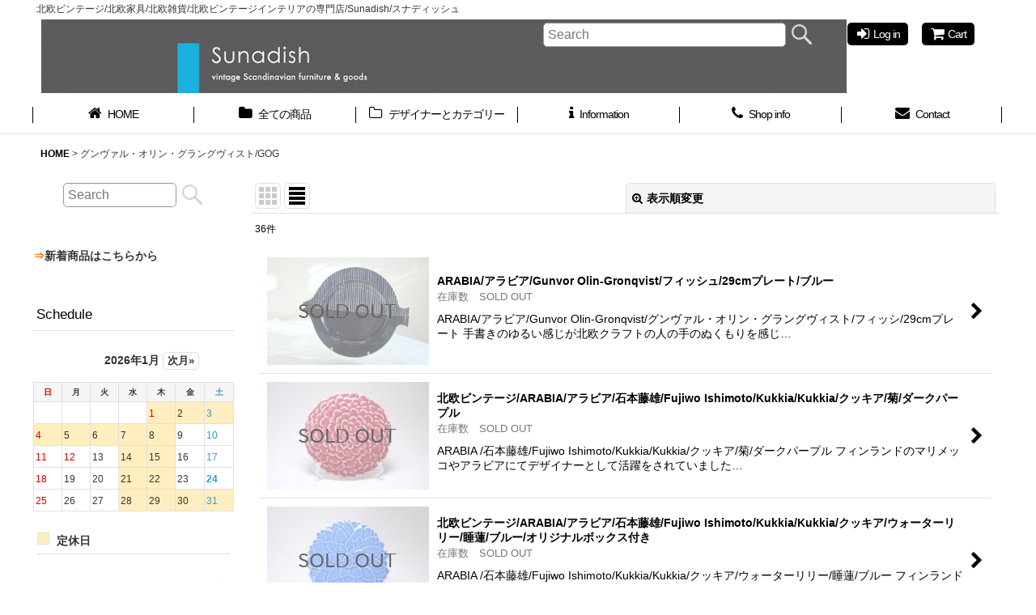

--- FILE ---
content_type: text/html; charset=UTF-8
request_url: https://www.sunadish.com/product-group/80/0/normal
body_size: 21416
content:
<!DOCTYPE html><html lang="ja" class="responsive use_hover column_layout wide_layout touch011">
<head>
    <meta charset="utf-8" />
    <title>グンヴァル・オリン・グラングヴィスト/GOG - 北欧ビンテージSunadish</title>
    <meta name="keywords" content="北欧家具,北欧雑貨,ビンテージ,アンティーク,通販,北欧,オンラインショップ" />
    <meta name="description" content="福井県福井市に実店舗のある、北欧ビンテージ家具、北欧ビンテージ雑貨を販売するインテリアショップです。" />
    <meta name="viewport" content="width=device-width, initial-scale=1.0, user-scalable=yes, viewport-fit=cover" />
    <meta name="format-detection" content="telephone=no" />
    <meta name="apple-touch-fullscreen" content="YES" />
    <link rel="alternate" type="application/rss+xml" title="RSS" href="https://www.sunadish.com/rss/rss.php" />
    <link rel="canonical" href="https://www.sunadish.com/product-group/80" />
    <link href="https://www.sunadish.com/res/font/icon_font/ocnkiconf.min.css?v=11" rel="stylesheet">
    <link href="https://www.sunadish.com/res/touch001/style/ocnk.min.css?v=72" rel="stylesheet" />
    <link href="https://www.sunadish.com/res/touch011/style/template.css?1811011563" rel="stylesheet" />
    <link href="https://www.sunadish.com/res/touch011/style/default.css?1522656090" rel="stylesheet" />
    <script src="https://www.sunadish.com/res/touch011/js/jquery.min.js?1517808840"></script>
<link rel="shortcut icon" type="image/vnd.microsoft.icon" href="https://sunadish.ocnk.net/data/sunadish/image/favicon.ico">
<link rel="icon" type="image/vnd.microsoft.icon" href="https://sunadish.ocnk.net/data/sunadish/image/favicon.ico">
<link rel="apple-touch-icon" href="https://sunadish.ocnk.net/data/sunadish/image/apple-touch-icon-57x57.png">
<link rel="apple-touch-icon" href="https://sunadish.ocnk.net/data/sunadish/image/apple-touch-icon-60x60.png">
<link rel="apple-touch-icon" href="https://sunadish.ocnk.net/data/sunadish/image/apple-touch-icon-72x72.png">
<link rel="apple-touch-icon" href="https://sunadish.ocnk.net/data/sunadish/image/apple-touch-icon-76x76.png">
<link rel="apple-touch-icon" href="https://sunadish.ocnk.net/data/sunadish/image/apple-touch-icon-114x114.png">
<link rel="apple-touch-icon" href="https://sunadish.ocnk.net/data/sunadish/image/apple-touch-icon-120x120.png">
<link rel="apple-touch-icon" href="https://sunadish.ocnk.net/data/sunadish/image/apple-touch-icon-144x144.png">
<link rel="apple-touch-icon" href="https://sunadish.ocnk.net/data/sunadish/image/apple-touch-icon-152x152.png">
<link rel="apple-touch-icon" href="https://sunadish.ocnk.net/data/sunadish/image/apple-touch-icon-180x180.png">
<link rel="icon" type="image/png" href="https://sunadish.ocnk.net/data/sunadish/image/android-chrome-192x192.png">
<link rel="icon" type="image/png" href="https://sunadish.ocnk.net/data/sunadish/image/icon-48x48.png">
<link rel="icon" type="image/png" href="https://sunadish.ocnk.net/data/sunadish/image/icon-96x96.png">
<link rel="icon" type="image/png" href="https://sunadish.ocnk.net/data/sunadish/image/icon-160x160.png">
<link rel="icon" type="image/png" href="https://sunadish.ocnk.net/data/sunadish/image/icon-196x196.png">
<link rel="icon" type="image/png" href="https://sunadish.ocnk.net/data/sunadish/image/icon-16x16.png">
<link rel="icon" type="image/png" href="https://sunadish.ocnk.net/data/sunadish/image/icon-32x32.png">
<meta name="msapplication-TileColor">
<meta name="msapplication-TileImage">
<meta name="google-site-verification" content="xM7e5dqYqRpAyevt9NNzpiZ2-Gajc5d9bVB5myQRG7U" />
<!-- Facebook Pixel Code -->
<script>
!function(f,b,e,v,n,t,s){if(f.fbq)return;n=f.fbq=function(){n.callMethod?
n.callMethod.apply(n,arguments):n.queue.push(arguments)};if(!f._fbq)f._fbq=n;
n.push=n;n.loaded=!0;n.version='2.0';n.queue=[];t=b.createElement(e);t.async=!0;
t.src=v;s=b.getElementsByTagName(e)[0];s.parentNode.insertBefore(t,s)}(window,
document,'script','//connect.facebook.net/en_US/fbevents.js');

fbq('init', '152718505085634');
fbq('track', "PageView");</script>
<noscript><img height="1" width="1" style="display:none"
src="https://www.facebook.com/tr?id=152718505085634&ev=PageView&noscript=1"
/></noscript>
<!-- End Facebook Pixel Code -->

<meta name="facebook-domain-verification" content="hs142rkykgz8re8cpkj9wjmkbftcfa" />

<script async src="https://www.googletagmanager.com/gtag/js?id=UA-19252286-1"></script>
<script>
  window.dataLayer = window.dataLayer || [];
  function gtag(){dataLayer.push(arguments);}
  gtag('js', new Date());
  gtag('config', 'UA-19252286-1');
</script>

</head>

<body class="pickuplist_page_body" id="pickuplist_page_80">
<div id="container" class="jpn_version visitor use_side_menu has_left_side_menu use_lightweight_thumbnail">
<div id="inner_container" class="vertical_stacking">

<div id="main_wrapper" class="stacking_item">

    <header>
        <div id="header_wrapper" class="standard_header has_search_bar">
            <div id="header" class="header">
                <div class="copy center_aligned_copy fix_center">
北欧ビンテージ/北欧家具/北欧雑貨/北欧ビンテージインテリアの専門店/Sunadish/スナディッシュ
                </div>
                <div id="header_area" class="fix_center">
                    <div id="inner_header" class="flex_layout flex_j_between flex_nowrap">
                        <div class="header_left menu_opener_box left_menu_opener_box">
<div class="header_nav">
    <ul class="inner_header_nav  flex_layout flex_nowrap inner_header_nav_column1 reset_list_style">
        <li class="header_nav_item wrapped_item h_side_menu_opener flex_layout has_nav_icon" data-type="left">
            <a href="javascript:void(0);" class="nav_btn flex_layout flex_a_center" role="button">
                <div class="nav_text flex_s_center">
                    <i class="fa fa-bars menu_nav_icon" aria-hidden="true"></i>

                    <span class="nav_label"> メニュー</span>
                </div>
            </a>
        </li>
    </ul>
</div>
                        </div>
                        <div class="header_center center_shop_name">
                            <div class="shop_name_box compact_shop_name">
                                <div class="shoplogofree custom_space">
<table style="width: 100%;" border="0" cellspacing="1" cellpadding="1"><tbody><tr><td><img src="https://www.sunadish.com/data/sunadish/image/20250729_1015c4.jpg" alt="" /></td></tr></tbody></table>
                                </div>
                            </div>
                        </div>
                        <div class="header_right header_nav_size2">
<div class="header_nav">
    <ul class="inner_header_nav  flex_layout flex_nowrap flex_j_end inner_header_nav_column2 reset_list_style">
        <li class="header_nav_item wrapped_item h_singin flex_layout has_nav_icon">
            <a href="https://www.sunadish.com/member-login" class="nav_btn flex_layout flex_a_center secure_link">
                <div class="nav_text flex_s_center">
                    <i class="fa fa-sign-in menu_nav_icon" aria-hidden="true"></i>

                    <span class="nav_label">Log in</span>
                </div>
            </a>
        </li>
        <li class="header_nav_item wrapped_item h_cart flex_layout has_nav_icon">
            <a href="https://www.sunadish.com/cart" class="nav_btn flex_layout flex_a_center">
                <div class="nav_text flex_s_center">
                    <i class="fa fa-shopping-cart menu_nav_icon" aria-hidden="true"><span class="cart_qty"></span></i>

                    <span class="nav_label">Cart</span>
                </div>
            </a>
        </li>
    </ul>
</div>
                        </div>
                    </div>
<div class="search_bar hidden_search_bar has_header_right_size2 header_search_bar">
    <div class="inner_search_bar fix_center">
                                    <div class="search form_data" itemscope="itemscope" itemtype="http://schema.org/WebSite">
                                <meta itemprop="url" content="https://www.sunadish.com" />
                                <form class="search_form" method="get" action="https://www.sunadish.com/product-list/0/0/normal" role="search" itemprop="potentialAction" itemscope="itemscope" itemtype="http://schema.org/SearchAction">
                                    <meta itemprop="target" content="https://www.sunadish.com/product-list/?keyword={keyword}" />
                                    <input type="hidden" name="search_tmp" value="Search">                                    <input type="search" class="search_box" name="keyword" value="" placeholder="Search" itemprop="query-input" />
                                    <span class="global_btn">
                                        <input type="image" src="https://www.sunadish.com/res/touch011/img/all/btn/searchinput_013.png" alt="Search" width="30" height="25" class="searchinput_image" />
                                    </span>
                                </form>
                            </div>

        <span class="close_btn_box">
            <a href="javascript:void(0);" class="search_close icon_btn" aria-label="キャンセル" role="button">
                <span class="close_btn"><i class="fa fa-times" aria-hidden="true"></i></span>
            </a>
        </span>
    </div>
</div>
                </div>
            </div>

            <nav class="header_global_nav">
<div class="global_nav column6">
    <ul class="inner_global_nav  flex_layout flex_nowrap fix_center reset_list_style">
        <li class="global_nav_item wrapped_item g_home flex_layout has_nav_icon">
            <a href="https://www.sunadish.com/" class="nav_btn flex_layout flex_a_center">
                <div class="nav_text flex_s_center">
                    <i class="fa fa-home menu_nav_icon" aria-hidden="true"></i>

                    <span class="nav_label">HOME</span>
                </div>
            </a>
        </li>
        <li class="global_nav_item wrapped_item g_category flex_layout has_nav_icon">
            <a href="https://www.sunadish.com/category" class="nav_btn flex_layout flex_a_center">
                <div class="nav_text flex_s_center">
                    <i class="fa fa-folder menu_nav_icon" aria-hidden="true"></i>

                    <span class="nav_label">全ての商品</span>
                </div>
            </a>
        </li>
        <li class="global_nav_item wrapped_item g_group flex_layout has_nav_icon">
            <a href="https://www.sunadish.com/group" class="nav_btn flex_layout flex_a_center">
                <div class="nav_text flex_s_center">
                    <i class="fa fa-folder-o menu_nav_icon" aria-hidden="true"></i>

                    <span class="nav_label">デザイナーとカテゴリー</span>
                </div>
            </a>
        </li>
        <li class="global_nav_item wrapped_item g_help flex_layout has_nav_icon">
            <a href="https://www.sunadish.com/help" class="nav_btn flex_layout flex_a_center">
                <div class="nav_text flex_s_center">
                    <i class="fa fa-info menu_nav_icon" aria-hidden="true"></i>

                    <span class="nav_label">Information</span>
                </div>
            </a>
        </li>
        <li class="global_nav_item wrapped_item g_bbs flex_layout has_nav_icon">
            <a href="http://sunadish.jp/shop/" class="nav_btn flex_layout flex_a_center secure_link" target="_blank">
                <div class="nav_text flex_s_center">
                    <i class="fa fa-phone menu_nav_icon" aria-hidden="true"></i>

                    <span class="nav_label">Shop info</span>
                </div>
            </a>
        </li>
        <li class="global_nav_item wrapped_item g_contact flex_layout has_nav_icon">
            <a href="https://www.sunadish.com/contact" class="nav_btn flex_layout flex_a_center secure_link">
                <div class="nav_text flex_s_center">
                    <i class="fa fa-envelope menu_nav_icon" aria-hidden="true"></i>

                    <span class="nav_label">Contact</span>
                </div>
            </a>
        </li>
    </ul>
</div>
            </nav>

            <div class="popup_base popup_base_menu fix_center">
                <div class="popup_nav_area popup_primal_menu hidden_nav_area fix_center" aria-hidden="true" aria-expanded="false" role="dialog">
                    <div class="inner_popup_nav_area popup_nav_box fix_center">
                        <div class="upper_popup_nav">
                        </div>
<div class="popup_nav column1">
    <ul class="inner_popup_nav  flex_layout advanced_flex_wrap padfix reset_list_style" data-inner=".nav_text">
        <li class="popup_nav_item wrapped_item t_home flex_layout has_nav_icon">
            <a href="https://www.sunadish.com/" class="nav_btn flex_layout flex_a_center">
                <div class="nav_text flex_s_center">
                    <i class="fa fa-home menu_nav_icon" aria-hidden="true"></i>
                    <i class="fa fa-chevron-right right_side_nav_icon chevron_right_icon" aria-hidden="true"></i>

                    <span class="nav_label">HOME</span>
                </div>
            </a>
        </li>
        <li class="popup_nav_item wrapped_item t_cart flex_layout has_nav_icon">
            <a href="https://www.sunadish.com/cart" class="nav_btn flex_layout flex_a_center">
                <div class="nav_text flex_s_center">
                    <i class="fa fa-shopping-cart menu_nav_icon" aria-hidden="true"><span class="cart_qty"></span></i>
                    <i class="fa fa-chevron-right right_side_nav_icon chevron_right_icon" aria-hidden="true"></i>

                    <span class="nav_label">Cart</span>
                </div>
            </a>
        </li>
        <li class="popup_nav_item wrapped_item t_register flex_layout has_nav_icon">
            <a href="https://www.sunadish.com/register" class="nav_btn flex_layout flex_a_center secure_link">
                <div class="nav_text flex_s_center">
                    <i class="fa fa-pencil menu_nav_icon" aria-hidden="true"></i>
                    <i class="fa fa-chevron-right right_side_nav_icon chevron_right_icon" aria-hidden="true"></i>

                    <span class="nav_label">新規登録</span>
                </div>
            </a>
        </li>
        <li class="popup_nav_item wrapped_item t_singin flex_layout has_nav_icon">
            <a href="https://www.sunadish.com/member-login" class="nav_btn flex_layout flex_a_center secure_link">
                <div class="nav_text flex_s_center">
                    <i class="fa fa-sign-in menu_nav_icon" aria-hidden="true"></i>
                    <i class="fa fa-chevron-right right_side_nav_icon chevron_right_icon" aria-hidden="true"></i>

                    <span class="nav_label">LOG IN</span>
                </div>
            </a>
        </li>
        <li class="popup_nav_item wrapped_item t_search flex_layout has_nav_icon search_bar_opener">
            <a href="javascript:void(0);" class="nav_btn flex_layout flex_a_center" aria-haspopup="true" role="button">
                <div class="nav_text flex_s_center">
                    <i class="fa fa-search menu_nav_icon" aria-hidden="true"></i>
                    <i class="fa fa-chevron-right right_side_nav_icon chevron_right_icon" aria-hidden="true"></i>

                    <span class="nav_label">Search</span>
                </div>
            </a>
        </li>
        <li class="popup_nav_item wrapped_item item_list_link t_newitem flex_layout has_nav_icon">
            <a href="https://www.sunadish.com/new/normal" class="nav_btn flex_layout flex_a_center">
                <div class="nav_text flex_s_center">
                    <i class="fa fa-flag-o menu_nav_icon" aria-hidden="true"></i>
                    <i class="fa fa-chevron-right right_side_nav_icon chevron_right_icon" aria-hidden="true"></i>

                    <span class="nav_label">新着商品</span>
                </div>
            </a>
        </li>
        <li class="popup_nav_item wrapped_item t_recommend flex_layout has_nav_icon">
            <a href="https://www.sunadish.com/pickup" class="nav_btn flex_layout flex_a_center">
                <div class="nav_text flex_s_center">
                    <i class="fa fa-thumbs-o-up menu_nav_icon" aria-hidden="true"></i>
                    <i class="fa fa-chevron-right right_side_nav_icon chevron_right_icon" aria-hidden="true"></i>

                    <span class="nav_label">おすすめ商品</span>
                </div>
            </a>
        </li>
        <li class="popup_nav_item wrapped_item t_info flex_layout has_nav_icon">
            <a href="https://www.sunadish.com/info" class="nav_btn flex_layout flex_a_center">
                <div class="nav_text flex_s_center">
                    <i class="fa fa-file-text menu_nav_icon" aria-hidden="true"></i>
                    <i class="fa fa-chevron-right right_side_nav_icon chevron_right_icon" aria-hidden="true"></i>

                    <span class="nav_label">特定商取引法表示</span>
                </div>
            </a>
        </li>
        <li class="popup_nav_item wrapped_item t_help flex_layout has_nav_icon">
            <a href="https://www.sunadish.com/help" class="nav_btn flex_layout flex_a_center">
                <div class="nav_text flex_s_center">
                    <i class="fa fa-info menu_nav_icon" aria-hidden="true"></i>
                    <i class="fa fa-chevron-right right_side_nav_icon chevron_right_icon" aria-hidden="true"></i>

                    <span class="nav_label">information</span>
                </div>
            </a>
        </li>
        <li class="popup_nav_item wrapped_item t_diary flex_layout has_nav_icon">
            <a href="https://www.sunadish.com/diary" class="nav_btn flex_layout flex_a_center">
                <div class="nav_text flex_s_center">
                    <i class="fa fa-pencil-square-o menu_nav_icon" aria-hidden="true"></i>
                    <i class="fa fa-chevron-right right_side_nav_icon chevron_right_icon" aria-hidden="true"></i>

                    <span class="nav_label">１５０００円（税込み）以上お買上げで送料無料！（家具は実費かかります。）</span>
                </div>
            </a>
        </li>
        <li class="popup_nav_item wrapped_item t_contact flex_layout has_nav_icon">
            <a href="https://www.sunadish.com/contact" class="nav_btn flex_layout flex_a_center secure_link">
                <div class="nav_text flex_s_center">
                    <i class="fa fa-envelope menu_nav_icon" aria-hidden="true"></i>
                    <i class="fa fa-chevron-right right_side_nav_icon chevron_right_icon" aria-hidden="true"></i>

                    <span class="nav_label">Contact</span>
                </div>
            </a>
        </li>
    </ul>
</div>
                        <div class="lower_popup_nav">
                        </div>
                        <div class="nav_close_box">
                            <a href="javascript:void(0);" class="nav_close" aria-label="閉じる" role="button"><span class="nav_close_btn"><i class="fa fa-times" aria-hidden="true"></i></span></a>
                        </div>
                        <a class="close_btn_box icon_btn" href="javascript:void(0);" aria-label="閉じる" role="button">
                            <span class="close_btn">
                                <i class="fa fa-times" aria-hidden="true"></i>
                            </span>
                        </a>
                    </div>
                </div>
            </div>

        </div>
    </header>


    <div id="contents" class="layout_2_col standard_contents">

<div class="breadcrumb_area fix_center">
    <ol class="breadcrumb_list" itemscope itemtype="https://schema.org/BreadcrumbList">
        <li class="breadcrumb_nav breadcrumb_nav1" itemprop="itemListElement" itemscope itemtype="https://schema.org/ListItem">
            <a href="https://www.sunadish.com/" itemprop="item">
                <span class="breadcrumb_text" itemprop="name">HOME</span>
            </a>
            <meta itemprop="position" content="1">
        </li>
        <li class="breadcrumb_nav" itemprop="itemListElement" itemscope itemtype="https://schema.org/ListItem">
            <span class="gt">&gt;</span>
                <span class="thispage" itemprop="name">グンヴァル・オリン・グラングヴィスト/GOG</span>
            <meta itemprop="position" content="2">
        </li>
    </ol>
</div>
        <div id="inner_contents" class="clearfix fix_center">
            <div id="maincol">
                <main id="main_container">
                    <div id="inner_main_container">


                                                                                                
                        <section>
                            <div class="item_box itemlist page_box without_pager">

                                                                <div class="page_title">
                                    <div class="image_title"></div>
                                </div>


                                <div class="page_contents grouplist_contents">
                                    <div class="inner_page_contents">
                                    <a id="items"></a>
                                    <form method="get" class="item_sort_form custom_toggle_box toggle_closed" action="https://www.sunadish.com/product-group/80/0/normal" data-speed="100">
                                        <div class="sort flex_layout flex_j_center">
                                            <div class="upper_sort_area">
                                                <span class="sort_layout_icons">
                                                    <span class="sort_layout_btn link_layout_btn">
                                                        <a class="layout_photo_btn icon_btn" href="https://www.sunadish.com/product-group/80/0/photo"><img width="24" height="24" alt="写真のみ一覧" class="vami" src="https://www.sunadish.com/res/touch011/img/layout_photo.png" /></a>
                                                    </span>
                                                    <span class="sort_layout_btn current_layout_btn">
                                                        <a class="layout_desc_btn icon_btn" href="https://www.sunadish.com/product-group/80/0/normal"><img width="24" height="24" class="vami" alt="説明付き一覧" src="https://www.sunadish.com/res/touch011/img/layout_text.png" /></a>
                                                    </span>
                                                </span>
                                            </div>
                                            <div class="sort_toggle global_iconleft">
                                                <a class="toggle_open custom_toggle_button" href="javascript:void(0);" role="button">
                                                    <i class="fa fa-search-plus" aria-hidden="true"></i>表示順変更
                                                </a>
                                            </div>
                                        </div>
                                        <div class="custom_toggle_area">
                                            <div class="sort_item">
                                                <div class="sort_box sort_number">
                                                    <label class="sort_label" for="displaynumber"><span class="sort_item_label">表示数<span class="colon">:</span></span></label>
                                                    <span class="box_padding">
                                                        <span class="select_box"><select id="displaynumber" name="num">
                                                            <option value="60" selected="selected">60件</option>
                                                            <option value="120">120件</option>
                                                        </select></span>
                                                    </span>
                                                </div>
                                                <div class="sort_box sort_order">
                                                    <label class="sort_label" for="sort"><span class="sort_item_label">並び順<span class="colon">:</span></span></label>
                                                    <span class="box_padding">
                                                        <span class="select_box"><select name="sort" id="sort">
                                                            <option value="" selected="selected">選択してください</option>
                                                            <option value="featured">おすすめ順</option>
                                                            <option value="price">価格の安い順</option>
                                                            <option value="price-desc">価格の高い順</option>
                                                            <option value="rank">売れ筋順</option>
                                                        </select></span>
                                                    </span>
                                                </div>
                                                <div class="global_btn">
                                                    <button type="submit" class="sortinput btn_size_large btn_color_common" name="Submit" value="1">
                                                        <span class="button_head_space"></span>
                                                        <span class="button_text">絞り込む</span>
                                                        <span class="button_end_space"></span>
                                                    </button>
                                                </div>
                                                <div class="close_link_box global_iconleft">
                                                    <a class="link_close_toggle_box close_link global_link" href="javascript:void(0);" role="button"><i class="fa fa-times" aria-hidden="true"></i>閉じる</a>
                                                </div>
                                            </div>
                                        </div>
                                    </form>
                                    <div class="item_count box_both_ends_small_space">
                                        <div class="count_number">
                                            <span class="number">36</span><span class="count_suffix">件</span>
                                        </div>
                                    </div>
                                    <div class="itemlist_box layout_column_text text_layout">
                                        <div class="item_list text_layout_img200">
                                            <ul class="flex_layout advanced_flex_wrap reset_list_style async_image_loader" data-adjustment="off" data-disabled-adjustment="true" data-inner=".list_item_box">
                                                                        <li class="list_item_cell wrapped_item flex_layout list_item_11396 list_item_soldout">
                                                    <a href="https://www.sunadish.com/product/11396" class="list_item_box list_item_link flex_layout flex_a_center">
                                                        <div class="list_item_photo item_image_box itemph_itemlist_11396">

                                                            <div class="global_photo async_image_box loading_photo" data-src="https://www.sunadish.com/data/sunadish/_/70726f647563742f6172616269612f617261626961322f377265323032353132323044534346313834342e4a50470032303000534f4c44204f555400660066.jpg" data-alt="" data-class="item_image" data-width="200" data-height="133">
                                                                <img src="https://www.sunadish.com/res/touch011/img/all/spacer.gif" width="200" style="aspect-ratio: 200 / 133" class="spacer_image item_image" alt="" />
                                                            </div>
                                                                                                                    </div>
                                                        <div class="list_item_data">
                                                                    <p class="item_name">
<span class="goods_name">ARABIA/アラビア/Gunvor Olin-Gronqvist/フィッシュ/29cmプレート/ブルー</span>
                                                                    </p>
                                                                    <p class="common_icon">
                                                                    </p>

                                                            <div class="item_info">
                                                                        <p class="stock soldout">在庫数　SOLD OUT</p>
                                                                        <p class="item_desc">ARABIA/アラビア/Gunvor Olin-Gronqvist/グンヴァル・オリン・グラングヴィスト/フィッシ/29cmプレート


手書きのゆるい感じが北欧クラフトの人の手のぬくもりを感じ…</p>



                                                            </div>
                                                            <i class="fa fa-chevron-right right_side_list_icon chevron_right_icon" aria-hidden="true"></i>
                                                        </div>
                                                    </a>
                                                </li>
                                                                        <li class="list_item_cell wrapped_item flex_layout list_item_10748 list_item_soldout">
                                                    <a href="https://www.sunadish.com/product/10748" class="list_item_box list_item_link flex_layout flex_a_center">
                                                        <div class="list_item_photo item_image_box itemph_itemlist_10748">

                                                            <div class="global_photo async_image_box loading_photo" data-src="https://www.sunadish.com/data/sunadish/_/70726f647563742f6172616269612f617261626961322f367265323032343037323344534346333434342e4a50470032303000534f4c44204f555400660066.jpg" data-alt="" data-class="item_image" data-width="200" data-height="133">
                                                                <img src="https://www.sunadish.com/res/touch011/img/all/spacer.gif" width="200" style="aspect-ratio: 200 / 133" class="spacer_image item_image" alt="" />
                                                            </div>
                                                                                                                    </div>
                                                        <div class="list_item_data">
                                                                    <p class="item_name">
<span class="goods_name">北欧ビンテージ/ARABIA/アラビア/石本藤雄/Fujiwo Ishimoto/Kukkia/Kukkia/クッキア/菊/ダークパープル</span>
                                                                    </p>
                                                                    <p class="common_icon">
                                                                    </p>

                                                            <div class="item_info">
                                                                        <p class="stock soldout">在庫数　SOLD OUT</p>
                                                                        <p class="item_desc">ARABIA /石本藤雄/Fujiwo Ishimoto/Kukkia/Kukkia/クッキア/菊/ダークパープル


フィンランドのマリメッコやアラビアにてデザイナーとして活躍をされていました…</p>



                                                            </div>
                                                            <i class="fa fa-chevron-right right_side_list_icon chevron_right_icon" aria-hidden="true"></i>
                                                        </div>
                                                    </a>
                                                </li>
                                                                        <li class="list_item_cell wrapped_item flex_layout list_item_10747 list_item_soldout">
                                                    <a href="https://www.sunadish.com/product/10747" class="list_item_box list_item_link flex_layout flex_a_center">
                                                        <div class="list_item_photo item_image_box itemph_itemlist_10747">

                                                            <div class="global_photo async_image_box loading_photo" data-src="https://www.sunadish.com/data/sunadish/_/70726f647563742f6172616269612f617261626961322f367265323032343037323344534346333433362e4a50470032303000534f4c44204f555400660066.jpg" data-alt="" data-class="item_image" data-width="200" data-height="133">
                                                                <img src="https://www.sunadish.com/res/touch011/img/all/spacer.gif" width="200" style="aspect-ratio: 200 / 133" class="spacer_image item_image" alt="" />
                                                            </div>
                                                                                                                    </div>
                                                        <div class="list_item_data">
                                                                    <p class="item_name">
<span class="goods_name">北欧ビンテージ/ARABIA/アラビア/石本藤雄/Fujiwo Ishimoto/Kukkia/Kukkia/クッキア/ウォーターリリー/睡蓮/ブルー/オリジナルボックス付き</span>
                                                                    </p>
                                                                    <p class="common_icon">
                                                                    </p>

                                                            <div class="item_info">
                                                                        <p class="stock soldout">在庫数　SOLD OUT</p>
                                                                        <p class="item_desc">ARABIA /石本藤雄/Fujiwo Ishimoto/Kukkia/Kukkia/クッキア/ウォーターリリー/睡蓮/ブルー


フィンランドのマリメッコやアラビアにてデザイナーとして活躍をさ…</p>



                                                            </div>
                                                            <i class="fa fa-chevron-right right_side_list_icon chevron_right_icon" aria-hidden="true"></i>
                                                        </div>
                                                    </a>
                                                </li>
                                                                        <li class="list_item_cell wrapped_item flex_layout list_item_10597 list_item_soldout">
                                                    <a href="https://www.sunadish.com/product/10597" class="list_item_box list_item_link flex_layout flex_a_center">
                                                        <div class="list_item_photo item_image_box itemph_itemlist_10597">

                                                            <div class="global_photo async_image_box loading_photo" data-src="https://www.sunadish.com/data/sunadish/_/70726f647563742f6172616269612f617261626961322f367265323032343033323544534346313537312e4a50470032303000534f4c44204f555400660066.jpg" data-alt="" data-class="item_image" data-width="200" data-height="133">
                                                                <img src="https://www.sunadish.com/res/touch011/img/all/spacer.gif" width="200" style="aspect-ratio: 200 / 133" class="spacer_image item_image" alt="" />
                                                            </div>
                                                                                                                    </div>
                                                        <div class="list_item_data">
                                                                    <p class="item_name">
<span class="goods_name">北欧ビンテージ/ARABIA/アラビア/石本藤雄/Fujiwo Ishimoto/Kukkia/Kukkia/クッキア/ウォーターリリー/睡蓮/ライトブルー</span>
                                                                    </p>
                                                                    <p class="common_icon">
                                                                    </p>

                                                            <div class="item_info">
                                                                        <p class="stock soldout">在庫数　SOLD OUT</p>
                                                                        <p class="item_desc">ARABIA /石本藤雄/Fujiwo Ishimoto/Kukkia/Kukkia/クッキア/ウォーターリリー/睡蓮/ライトブルー


フィンランドのマリメッコやアラビアにてデザイナーとして活…</p>



                                                            </div>
                                                            <i class="fa fa-chevron-right right_side_list_icon chevron_right_icon" aria-hidden="true"></i>
                                                        </div>
                                                    </a>
                                                </li>
                                                                        <li class="list_item_cell wrapped_item flex_layout list_item_10596 list_item_soldout">
                                                    <a href="https://www.sunadish.com/product/10596" class="list_item_box list_item_link flex_layout flex_a_center">
                                                        <div class="list_item_photo item_image_box itemph_itemlist_10596">

                                                            <div class="global_photo async_image_box loading_photo" data-src="https://www.sunadish.com/data/sunadish/_/70726f647563742f6172616269612f617261626961322f367265323032343033323544534346313536312e4a50470032303000534f4c44204f555400660066.jpg" data-alt="" data-class="item_image" data-width="200" data-height="133">
                                                                <img src="https://www.sunadish.com/res/touch011/img/all/spacer.gif" width="200" style="aspect-ratio: 200 / 133" class="spacer_image item_image" alt="" />
                                                            </div>
                                                                                                                    </div>
                                                        <div class="list_item_data">
                                                                    <p class="item_name">
<span class="goods_name">北欧ビンテージ/ARABIA/アラビア/石本藤雄/Fujiwo Ishimoto/Kukkia/Kukkia/クッキア/ウォーターリリー/睡蓮/ブルー</span>
                                                                    </p>
                                                                    <p class="common_icon">
                                                                    </p>

                                                            <div class="item_info">
                                                                        <p class="stock soldout">在庫数　SOLD OUT</p>
                                                                        <p class="item_desc">ARABIA /石本藤雄/Fujiwo Ishimoto/Kukkia/Kukkia/クッキア/ウォーターリリー/睡蓮/ブルー


フィンランドのマリメッコやアラビアにてデザイナーとして活躍をさ…</p>



                                                            </div>
                                                            <i class="fa fa-chevron-right right_side_list_icon chevron_right_icon" aria-hidden="true"></i>
                                                        </div>
                                                    </a>
                                                </li>
                                                                        <li class="list_item_cell wrapped_item flex_layout list_item_10595 list_item_soldout">
                                                    <a href="https://www.sunadish.com/product/10595" class="list_item_box list_item_link flex_layout flex_a_center">
                                                        <div class="list_item_photo item_image_box itemph_itemlist_10595">

                                                            <div class="global_photo async_image_box loading_photo" data-src="https://www.sunadish.com/data/sunadish/_/70726f647563742f6172616269612f617261626961322f367265323032343033323544534346313535332e4a50470032303000534f4c44204f555400660066.jpg" data-alt="" data-class="item_image" data-width="200" data-height="133">
                                                                <img src="https://www.sunadish.com/res/touch011/img/all/spacer.gif" width="200" style="aspect-ratio: 200 / 133" class="spacer_image item_image" alt="" />
                                                            </div>
                                                                                                                    </div>
                                                        <div class="list_item_data">
                                                                    <p class="item_name">
<span class="goods_name">北欧ビンテージ/ARABIA/アラビア/石本藤雄/Fujiwo Ishimoto/Kukkia/Kukkia/クッキア/菊/ダークパープル</span>
                                                                    </p>
                                                                    <p class="common_icon">
                                                                    </p>

                                                            <div class="item_info">
                                                                        <p class="stock soldout">在庫数　SOLD OUT</p>
                                                                        <p class="item_desc">ARABIA /石本藤雄/Fujiwo Ishimoto/Kukkia/Kukkia/クッキア/菊/ダークパープル


フィンランドのマリメッコやアラビアにてデザイナーとして活躍をされていました…</p>



                                                            </div>
                                                            <i class="fa fa-chevron-right right_side_list_icon chevron_right_icon" aria-hidden="true"></i>
                                                        </div>
                                                    </a>
                                                </li>
                                                                        <li class="list_item_cell wrapped_item flex_layout list_item_10424 list_item_soldout">
                                                    <a href="https://www.sunadish.com/product/10424" class="list_item_box list_item_link flex_layout flex_a_center">
                                                        <div class="list_item_photo item_image_box itemph_itemlist_10424">

                                                            <div class="global_photo async_image_box loading_photo" data-src="https://www.sunadish.com/data/sunadish/_/70726f647563742f6172616269612f617261626961322f32303233313032346661322e6a70670032303000534f4c44204f555400660066.jpg" data-alt="" data-class="item_image" data-width="200" data-height="133">
                                                                <img src="https://www.sunadish.com/res/touch011/img/all/spacer.gif" width="200" style="aspect-ratio: 200 / 133" class="spacer_image item_image" alt="" />
                                                            </div>
                                                                                                                    </div>
                                                        <div class="list_item_data">
                                                                    <p class="item_name">
<span class="goods_name">北欧ビンテージ/ARABIA/アラビア/Gunvor Olin-Gronqvist/カトラリーレスト/2個セット/No.1</span>
                                                                    </p>
                                                                    <p class="common_icon">
                                                                    </p>

                                                            <div class="item_info">
                                                                        <p class="stock soldout">在庫数　SOLD OUT</p>
                                                                        <p class="item_desc">ARABIA/アラビア/Gunvor Olin-Gronqvist/カトラリーレスト/2個セット


アラビアのアトリエで1つ1つハンドメイドにて製作されたカトラリーレスト（箸置き）です。
当…</p>



                                                            </div>
                                                            <i class="fa fa-chevron-right right_side_list_icon chevron_right_icon" aria-hidden="true"></i>
                                                        </div>
                                                    </a>
                                                </li>
                                                                        <li class="list_item_cell wrapped_item flex_layout list_item_10425 list_item_soldout">
                                                    <a href="https://www.sunadish.com/product/10425" class="list_item_box list_item_link flex_layout flex_a_center">
                                                        <div class="list_item_photo item_image_box itemph_itemlist_10425">

                                                            <div class="global_photo async_image_box loading_photo" data-src="https://www.sunadish.com/data/sunadish/_/70726f647563742f6172616269612f617261626961322f32303233313032346662312e6a70670032303000534f4c44204f555400660066.jpg" data-alt="" data-class="item_image" data-width="200" data-height="133">
                                                                <img src="https://www.sunadish.com/res/touch011/img/all/spacer.gif" width="200" style="aspect-ratio: 200 / 133" class="spacer_image item_image" alt="" />
                                                            </div>
                                                                                                                    </div>
                                                        <div class="list_item_data">
                                                                    <p class="item_name">
<span class="goods_name">北欧ビンテージ/ARABIA/アラビア/Gunvor Olin-Gronqvist/カトラリーレスト/2個セット/No.2</span>
                                                                    </p>
                                                                    <p class="common_icon">
                                                                    </p>

                                                            <div class="item_info">
                                                                        <p class="stock soldout">在庫数　SOLD OUT</p>
                                                                        <p class="item_desc">ARABIA/アラビア/Gunvor Olin-Gronqvist/カトラリーレスト/2個セット


アラビアのアトリエで1つ1つハンドメイドにて製作されたカトラリーレスト（箸置き）です。
当…</p>



                                                            </div>
                                                            <i class="fa fa-chevron-right right_side_list_icon chevron_right_icon" aria-hidden="true"></i>
                                                        </div>
                                                    </a>
                                                </li>
                                                                        <li class="list_item_cell wrapped_item flex_layout list_item_10341 list_item_soldout">
                                                    <a href="https://www.sunadish.com/product/10341" class="list_item_box list_item_link flex_layout flex_a_center">
                                                        <div class="list_item_photo item_image_box itemph_itemlist_10341">

                                                            <div class="global_photo async_image_box loading_photo" data-src="https://www.sunadish.com/data/sunadish/_/70726f647563742f6172616269612f46364637304537342d313936452d343934422d393637372d4132443233393341443538462d363831352d303030303035374441373742323332432e4a50470032303000534f4c44204f555400660066.jpg" data-alt="" data-class="item_image" data-width="200" data-height="133">
                                                                <img src="https://www.sunadish.com/res/touch011/img/all/spacer.gif" width="200" style="aspect-ratio: 200 / 133" class="spacer_image item_image" alt="" />
                                                            </div>
                                                                                                                    </div>
                                                        <div class="list_item_data">
                                                                    <p class="item_name">
<span class="goods_name">北欧ビンテージ/ARABIA/アラビア/Gunvor Olin-Gronqvist/フルーツ陶板</span>
                                                                    </p>
                                                                    <p class="common_icon">
                                                                    </p>

                                                            <div class="item_info">
                                                                        <p class="stock soldout">在庫数　SOLD OUT</p>
                                                                        <p class="item_desc">ARABIA /GOG/Gunvor Olin-Gronqvist/グンヴァル・オリン・グラングヴィスト/陶板


絵画のような小さな陶板ですが印象に残る作品です。
デザインはアラビア社の芸術…</p>



                                                            </div>
                                                            <i class="fa fa-chevron-right right_side_list_icon chevron_right_icon" aria-hidden="true"></i>
                                                        </div>
                                                    </a>
                                                </li>
                                                                        <li class="list_item_cell wrapped_item flex_layout list_item_9918 list_item_soldout">
                                                    <a href="https://www.sunadish.com/product/9918" class="list_item_box list_item_link flex_layout flex_a_center">
                                                        <div class="list_item_photo item_image_box itemph_itemlist_9918">

                                                            <div class="global_photo async_image_box loading_photo" data-src="https://www.sunadish.com/data/sunadish/_/70726f647563742f6172616269612f617261626961322f74687265345f44534346383633322e6a70670032303000534f4c44204f555400660066.jpg" data-alt="" data-class="item_image" data-width="200" data-height="133">
                                                                <img src="https://www.sunadish.com/res/touch011/img/all/spacer.gif" width="200" style="aspect-ratio: 200 / 133" class="spacer_image item_image" alt="" />
                                                            </div>
                                                                                                                    </div>
                                                        <div class="list_item_data">
                                                                    <p class="item_name">
<span class="goods_name">北欧ビンテージ/ARABIA/アラビア/Gunvor Olin-Gronqvist/フルーツ陶板</span>
                                                                    </p>
                                                                    <p class="common_icon">
                                                                    </p>

                                                            <div class="item_info">
                                                                        <p class="stock soldout">在庫数　SOLD OUT</p>
                                                                        <p class="item_desc">ARABIA /GOG/Gunvor Olin-Gronqvist/グンヴァル・オリン・グラングヴィスト/陶板


絵画のような小さな陶板ですが印象に残る作品です。
デザインはアラビア社の芸術…</p>



                                                            </div>
                                                            <i class="fa fa-chevron-right right_side_list_icon chevron_right_icon" aria-hidden="true"></i>
                                                        </div>
                                                    </a>
                                                </li>
                                                                        <li class="list_item_cell wrapped_item flex_layout list_item_9135 list_item_soldout">
                                                    <a href="https://www.sunadish.com/product/9135" class="list_item_box list_item_link flex_layout flex_a_center">
                                                        <div class="list_item_photo item_image_box itemph_itemlist_9135">

                                                            <div class="global_photo async_image_box loading_photo" data-src="https://www.sunadish.com/data/sunadish/_/70726f647563742f6172616269612f617261626961322f7468725f44534346343931342e6a70670032303000534f4c44204f555400660066.jpg" data-alt="" data-class="item_image" data-width="200" data-height="133">
                                                                <img src="https://www.sunadish.com/res/touch011/img/all/spacer.gif" width="200" style="aspect-ratio: 200 / 133" class="spacer_image item_image" alt="" />
                                                            </div>
                                                                                                                    </div>
                                                        <div class="list_item_data">
                                                                    <p class="item_name">
<span class="goods_name">北欧ビンテージ/ARABIA/アラビア/Gunvor Olin-Gronqvist/Omena/ブルー/リンゴ/No.2</span>
                                                                    </p>
                                                                    <p class="common_icon">
                                                                    </p>

                                                            <div class="item_info">
                                                                        <p class="stock soldout">在庫数　SOLD OUT</p>
                                                                        <p class="item_desc">ARABIA /GOG/Gunvor Olin-Gronqvist/グンヴァル・オリン・グラングヴィスト/Omena/リンゴ


手のひらに乗るぐらいのリンゴのオブジェです。

デザインはア…</p>



                                                            </div>
                                                            <i class="fa fa-chevron-right right_side_list_icon chevron_right_icon" aria-hidden="true"></i>
                                                        </div>
                                                    </a>
                                                </li>
                                                                        <li class="list_item_cell wrapped_item flex_layout list_item_9134 list_item_soldout">
                                                    <a href="https://www.sunadish.com/product/9134" class="list_item_box list_item_link flex_layout flex_a_center">
                                                        <div class="list_item_photo item_image_box itemph_itemlist_9134">

                                                            <div class="global_photo async_image_box loading_photo" data-src="https://www.sunadish.com/data/sunadish/_/70726f647563742f6172616269612f617261626961322f7468725f44534346343930312e6a70670032303000534f4c44204f555400660066.jpg" data-alt="" data-class="item_image" data-width="200" data-height="133">
                                                                <img src="https://www.sunadish.com/res/touch011/img/all/spacer.gif" width="200" style="aspect-ratio: 200 / 133" class="spacer_image item_image" alt="" />
                                                            </div>
                                                                                                                    </div>
                                                        <div class="list_item_data">
                                                                    <p class="item_name">
<span class="goods_name">北欧ビンテージ/ARABIA/アラビア/Gunvor Olin-Gronqvist/Omena/ブルー/リンゴ/No.1</span>
                                                                    </p>
                                                                    <p class="common_icon">
                                                                    </p>

                                                            <div class="item_info">
                                                                        <p class="stock soldout">在庫数　SOLD OUT</p>
                                                                        <p class="item_desc">ARABIA /GOG/Gunvor Olin-Gronqvist/グンヴァル・オリン・グラングヴィスト/Omena/リンゴ


手のひらに乗るぐらいのリンゴのオブジェです。

デザインはア…</p>



                                                            </div>
                                                            <i class="fa fa-chevron-right right_side_list_icon chevron_right_icon" aria-hidden="true"></i>
                                                        </div>
                                                    </a>
                                                </li>
                                                                        <li class="list_item_cell wrapped_item flex_layout list_item_9057 list_item_soldout">
                                                    <a href="https://www.sunadish.com/product/9057" class="list_item_box list_item_link flex_layout flex_a_center">
                                                        <div class="list_item_photo item_image_box itemph_itemlist_9057">

                                                            <div class="global_photo async_image_box loading_photo" data-src="https://www.sunadish.com/data/sunadish/_/70726f647563742f6172616269612f617261626961322f7468725f44534346313934392e6a70670032303000534f4c44204f555400660066.jpg" data-alt="" data-class="item_image" data-width="200" data-height="133">
                                                                <img src="https://www.sunadish.com/res/touch011/img/all/spacer.gif" width="200" style="aspect-ratio: 200 / 133" class="spacer_image item_image" alt="" />
                                                            </div>
                                                                                                                    </div>
                                                        <div class="list_item_data">
                                                                    <p class="item_name">
<span class="goods_name">北欧ビンテージ/ARABIA/アラビア/Gunvor Olin-Gronqvist/Omena/ブラウン/リンゴ</span>
                                                                    </p>
                                                                    <p class="common_icon">
                                                                    </p>

                                                            <div class="item_info">
                                                                        <p class="stock soldout">在庫数　SOLD OUT</p>
                                                                        <p class="item_desc">ARABIA /GOG/Gunvor Olin-Gronqvist/グンヴァル・オリン・グラングヴィスト/Omena/リンゴ


手のひらに乗るぐらいのリンゴのオブジェです。

デザインはア…</p>



                                                            </div>
                                                            <i class="fa fa-chevron-right right_side_list_icon chevron_right_icon" aria-hidden="true"></i>
                                                        </div>
                                                    </a>
                                                </li>
                                                                        <li class="list_item_cell wrapped_item flex_layout list_item_9056 list_item_soldout">
                                                    <a href="https://www.sunadish.com/product/9056" class="list_item_box list_item_link flex_layout flex_a_center">
                                                        <div class="list_item_photo item_image_box itemph_itemlist_9056">

                                                            <div class="global_photo async_image_box loading_photo" data-src="https://www.sunadish.com/data/sunadish/_/70726f647563742f6172616269612f617261626961322f7468725f44534346313934362e6a70670032303000534f4c44204f555400660066.jpg" data-alt="" data-class="item_image" data-width="200" data-height="133">
                                                                <img src="https://www.sunadish.com/res/touch011/img/all/spacer.gif" width="200" style="aspect-ratio: 200 / 133" class="spacer_image item_image" alt="" />
                                                            </div>
                                                                                                                    </div>
                                                        <div class="list_item_data">
                                                                    <p class="item_name">
<span class="goods_name">北欧ビンテージ/ARABIA/アラビア/Gunvor Olin-Gronqvist/Omena/ブルー/リンゴ</span>
                                                                    </p>
                                                                    <p class="common_icon">
                                                                    </p>

                                                            <div class="item_info">
                                                                        <p class="stock soldout">在庫数　SOLD OUT</p>
                                                                        <p class="item_desc">ARABIA /GOG/Gunvor Olin-Gronqvist/グンヴァル・オリン・グラングヴィスト/Omena/リンゴ


手のひらに乗るぐらいのリンゴのオブジェです。

デザインはア…</p>



                                                            </div>
                                                            <i class="fa fa-chevron-right right_side_list_icon chevron_right_icon" aria-hidden="true"></i>
                                                        </div>
                                                    </a>
                                                </li>
                                                                        <li class="list_item_cell wrapped_item flex_layout list_item_8709 list_item_soldout">
                                                    <a href="https://www.sunadish.com/product/8709" class="list_item_box list_item_link flex_layout flex_a_center">
                                                        <div class="list_item_photo item_image_box itemph_itemlist_8709">

                                                            <div class="global_photo async_image_box loading_photo" data-src="https://www.sunadish.com/data/sunadish/_/70726f647563742f67617264656e2f74685f44534346323336352e6a70670032303000534f4c44204f555400660066.jpg" data-alt="" data-class="item_image" data-width="200" data-height="133">
                                                                <img src="https://www.sunadish.com/res/touch011/img/all/spacer.gif" width="200" style="aspect-ratio: 200 / 133" class="spacer_image item_image" alt="" />
                                                            </div>
                                                                                                                    </div>
                                                        <div class="list_item_data">
                                                                    <p class="item_name">
<span class="goods_name">北欧ビンテージ雑貨/ARABIA/アラビア/Kera/ Gunvor Olin-Gronqvist/Richard Lindh/植物ポット/Lサイズ/No.1</span>
                                                                    </p>
                                                                    <p class="common_icon">
                                                                    </p>

                                                            <div class="item_info">
                                                                        <p class="stock soldout">在庫数　SOLD OUT</p>
                                                                        <p class="item_desc">ARABIAアラビアの植物ポット(植木鉢）+受け皿/Lサイズ

受け皿とポットが一体化しデザインされすっきりとしたフォルムにGunvor Olin-Gronqvistによる手書きの渦巻き柄は味わい…</p>



                                                            </div>
                                                            <i class="fa fa-chevron-right right_side_list_icon chevron_right_icon" aria-hidden="true"></i>
                                                        </div>
                                                    </a>
                                                </li>
                                                                        <li class="list_item_cell wrapped_item flex_layout list_item_8710 list_item_soldout">
                                                    <a href="https://www.sunadish.com/product/8710" class="list_item_box list_item_link flex_layout flex_a_center">
                                                        <div class="list_item_photo item_image_box itemph_itemlist_8710">

                                                            <div class="global_photo async_image_box loading_photo" data-src="https://www.sunadish.com/data/sunadish/_/70726f647563742f67617264656e2f74685f44534346323337372e6a70670032303000534f4c44204f555400660066.jpg" data-alt="" data-class="item_image" data-width="200" data-height="133">
                                                                <img src="https://www.sunadish.com/res/touch011/img/all/spacer.gif" width="200" style="aspect-ratio: 200 / 133" class="spacer_image item_image" alt="" />
                                                            </div>
                                                                                                                    </div>
                                                        <div class="list_item_data">
                                                                    <p class="item_name">
<span class="goods_name">北欧ビンテージ雑貨/ARABIA/アラビア/Kera/Gunvor Olin-Gronqvist/Richard Lindh/植物ポット/Lサイズ/No.2</span>
                                                                    </p>
                                                                    <p class="common_icon">
                                                                    </p>

                                                            <div class="item_info">
                                                                        <p class="stock soldout">在庫数　SOLD OUT</p>
                                                                        <p class="item_desc">ARABIAアラビアの植物ポット(植木鉢）+受け皿/Lサイズ

受け皿とポットが一体化しデザインされすっきりとしたフォルムにGunvor Olin-Gronqvistによる手書きの渦巻き柄は味わい…</p>



                                                            </div>
                                                            <i class="fa fa-chevron-right right_side_list_icon chevron_right_icon" aria-hidden="true"></i>
                                                        </div>
                                                    </a>
                                                </li>
                                                                        <li class="list_item_cell wrapped_item flex_layout list_item_8330 list_item_soldout">
                                                    <a href="https://www.sunadish.com/product/8330" class="list_item_box list_item_link flex_layout flex_a_center">
                                                        <div class="list_item_photo item_image_box itemph_itemlist_8330">

                                                            <div class="global_photo async_image_box loading_photo" data-src="https://www.sunadish.com/data/sunadish/_/70726f647563742f6172616269612f617261626961322f7265325f44534346303035302e6a70670032303000534f4c44204f555400660066.jpg" data-alt="" data-class="item_image" data-width="200" data-height="133">
                                                                <img src="https://www.sunadish.com/res/touch011/img/all/spacer.gif" width="200" style="aspect-ratio: 200 / 133" class="spacer_image item_image" alt="" />
                                                            </div>
                                                                                                                    </div>
                                                        <div class="list_item_data">
                                                                    <p class="item_name">
<span class="goods_name">北欧ビンテージ/ARABIA/アラビア/Gunvor Olin-Gronqvist/フルーツ陶板</span>
                                                                    </p>
                                                                    <p class="common_icon">
                                                                    </p>

                                                            <div class="item_info">
                                                                        <p class="stock soldout">在庫数　SOLD OUT</p>
                                                                        <p class="item_desc">ARABIA /GOG/Gunvor Olin-Gronqvist/グンヴァル・オリン・グラングヴィスト/陶板


絵画のような小さな陶板ですが印象に残る作品です。
デザインはアラビア社の芸術…</p>



                                                            </div>
                                                            <i class="fa fa-chevron-right right_side_list_icon chevron_right_icon" aria-hidden="true"></i>
                                                        </div>
                                                    </a>
                                                </li>
                                                                        <li class="list_item_cell wrapped_item flex_layout list_item_8305 list_item_soldout">
                                                    <a href="https://www.sunadish.com/product/8305" class="list_item_box list_item_link flex_layout flex_a_center">
                                                        <div class="list_item_photo item_image_box itemph_itemlist_8305">

                                                            <div class="global_photo async_image_box loading_photo" data-src="https://www.sunadish.com/data/sunadish/_/70726f647563742f6172616269612f617261626961322f7265325f44534346383538312e6a70670032303000534f4c44204f555400660066.jpg" data-alt="" data-class="item_image" data-width="200" data-height="133">
                                                                <img src="https://www.sunadish.com/res/touch011/img/all/spacer.gif" width="200" style="aspect-ratio: 200 / 133" class="spacer_image item_image" alt="" />
                                                            </div>
                                                                                                                    </div>
                                                        <div class="list_item_data">
                                                                    <p class="item_name">
<span class="goods_name">ARABIA/アラビア/Gunvor Olin-Gronqvist/フラワープレート/美品</span>
                                                                    </p>
                                                                    <p class="common_icon">
                                                                    </p>

                                                            <div class="item_info">
                                                                        <p class="stock soldout">在庫数　SOLD OUT</p>
                                                                        <p class="item_desc">ARABIA/アラビア/Gunvor Olin-Gronqvist/グンヴァル・オリン・グラングヴィスト/フラワープレート



アラビアの芸術部門で制作されたもので1枚1枚手書きで描かれた貴…</p>



                                                            </div>
                                                            <i class="fa fa-chevron-right right_side_list_icon chevron_right_icon" aria-hidden="true"></i>
                                                        </div>
                                                    </a>
                                                </li>
                                                                        <li class="list_item_cell wrapped_item flex_layout list_item_8133 list_item_soldout">
                                                    <a href="https://www.sunadish.com/product/8133" class="list_item_box list_item_link flex_layout flex_a_center">
                                                        <div class="list_item_photo item_image_box itemph_itemlist_8133">

                                                            <div class="global_photo async_image_box loading_photo" data-src="https://www.sunadish.com/data/sunadish/_/70726f647563742f6172616269612f617261626961322f72655f44534346393135392e6a70670032303000534f4c44204f555400660066.jpg" data-alt="" data-class="item_image" data-width="200" data-height="133">
                                                                <img src="https://www.sunadish.com/res/touch011/img/all/spacer.gif" width="200" style="aspect-ratio: 200 / 133" class="spacer_image item_image" alt="" />
                                                            </div>
                                                                                                                    </div>
                                                        <div class="list_item_data">
                                                                    <p class="item_name">
<span class="goods_name">北欧ビンテージ/ARABIA/アラビア/Gunvor Olin-Gronqvist/Omena/リンゴ</span>
                                                                    </p>
                                                                    <p class="common_icon">
                                                                    </p>

                                                            <div class="item_info">
                                                                        <p class="stock soldout">在庫数　SOLD OUT</p>
                                                                        <p class="item_desc">ARABIA /GOG/Gunvor Olin-Gronqvist/グンヴァル・オリン・グラングヴィスト/Omena/リンゴ


手のひらに乗るぐらいのリンゴのオブジェです。

デザインはア…</p>



                                                            </div>
                                                            <i class="fa fa-chevron-right right_side_list_icon chevron_right_icon" aria-hidden="true"></i>
                                                        </div>
                                                    </a>
                                                </li>
                                                                        <li class="list_item_cell wrapped_item flex_layout list_item_8011 list_item_soldout">
                                                    <a href="https://www.sunadish.com/product/8011" class="list_item_box list_item_link flex_layout flex_a_center">
                                                        <div class="list_item_photo item_image_box itemph_itemlist_8011">

                                                            <div class="global_photo async_image_box loading_photo" data-src="https://www.sunadish.com/data/sunadish/_/70726f647563742f6172616269612f617261626961322f72655f44534346313434342e6a70670032303000534f4c44204f555400660066.jpg" data-alt="" data-class="item_image" data-width="200" data-height="133">
                                                                <img src="https://www.sunadish.com/res/touch011/img/all/spacer.gif" width="200" style="aspect-ratio: 200 / 133" class="spacer_image item_image" alt="" />
                                                            </div>
                                                                                                                    </div>
                                                        <div class="list_item_data">
                                                                    <p class="item_name">
<span class="goods_name">北欧ビンテージ/ARABIA/アラビア/Gunvor Olin-Gronqvist/Omena/リンゴ</span>
                                                                    </p>
                                                                    <p class="common_icon">
                                                                    </p>

                                                            <div class="item_info">
                                                                        <p class="stock soldout">在庫数　SOLD OUT</p>
                                                                        <p class="item_desc">ARABIA /GOG/Gunvor Olin-Gronqvist/グンヴァル・オリン・グラングヴィスト/Omena/リンゴ


手のひらに乗るぐらいのリンゴのオブジェです。

デザインはア…</p>



                                                            </div>
                                                            <i class="fa fa-chevron-right right_side_list_icon chevron_right_icon" aria-hidden="true"></i>
                                                        </div>
                                                    </a>
                                                </li>
                                                                        <li class="list_item_cell wrapped_item flex_layout list_item_7739 list_item_soldout">
                                                    <a href="https://www.sunadish.com/product/7739" class="list_item_box list_item_link flex_layout flex_a_center">
                                                        <div class="list_item_photo item_image_box itemph_itemlist_7739">

                                                            <div class="global_photo async_image_box loading_photo" data-src="https://www.sunadish.com/data/sunadish/_/70726f647563742f6172616269612f617261626961322f68615f494d475f303831352e6a70670032303000534f4c44204f555400660066.jpg" data-alt="" data-class="item_image" data-width="200" data-height="133">
                                                                <img src="https://www.sunadish.com/res/touch011/img/all/spacer.gif" width="200" style="aspect-ratio: 200 / 133" class="spacer_image item_image" alt="" />
                                                            </div>
                                                                                                                    </div>
                                                        <div class="list_item_data">
                                                                    <p class="item_name">
<span class="goods_name">北欧ビンテージ/ARABIA/アラビア/Gunvor Olin-Gronqvist/フルーツ陶板/Sサイズ/No.1</span>
                                                                    </p>
                                                                    <p class="common_icon">
                                                                    </p>

                                                            <div class="item_info">
                                                                        <p class="stock soldout">在庫数　SOLD OUT</p>
                                                                        <p class="item_desc">ARABIA /GOG/Gunvor Olin-Gronqvist/グンヴァル・オリン・グラングヴィスト/陶板


絵画のような小さな陶板ですが印象に残る作品です。
デザインはアラビア社の芸術…</p>



                                                            </div>
                                                            <i class="fa fa-chevron-right right_side_list_icon chevron_right_icon" aria-hidden="true"></i>
                                                        </div>
                                                    </a>
                                                </li>
                                                                        <li class="list_item_cell wrapped_item flex_layout list_item_7743 list_item_soldout">
                                                    <a href="https://www.sunadish.com/product/7743" class="list_item_box list_item_link flex_layout flex_a_center">
                                                        <div class="list_item_photo item_image_box itemph_itemlist_7743">

                                                            <div class="global_photo async_image_box loading_photo" data-src="https://www.sunadish.com/data/sunadish/_/70726f647563742f6172616269612f617261626961322f68615f494d475f313035312e6a70670032303000534f4c44204f555400660066.jpg" data-alt="" data-class="item_image" data-width="200" data-height="133">
                                                                <img src="https://www.sunadish.com/res/touch011/img/all/spacer.gif" width="200" style="aspect-ratio: 200 / 133" class="spacer_image item_image" alt="" />
                                                            </div>
                                                                                                                    </div>
                                                        <div class="list_item_data">
                                                                    <p class="item_name">
<span class="goods_name">北欧ビンテージ/ARABIA/アラビア/Gunvor Olin-Gronqvist/フルーツ陶板/Mサイズ</span>
                                                                    </p>
                                                                    <p class="common_icon">
                                                                    </p>

                                                            <div class="item_info">
                                                                        <p class="stock soldout">在庫数　SOLD OUT</p>
                                                                        <p class="item_desc">ARABIA /GOG/Gunvor Olin-Gronqvist/グンヴァル・オリン・グラングヴィスト/陶板


絵画のような小さな陶板ですが印象に残る作品です。
デザインはアラビア社の芸術…</p>



                                                            </div>
                                                            <i class="fa fa-chevron-right right_side_list_icon chevron_right_icon" aria-hidden="true"></i>
                                                        </div>
                                                    </a>
                                                </li>
                                                                        <li class="list_item_cell wrapped_item flex_layout list_item_7740 list_item_soldout">
                                                    <a href="https://www.sunadish.com/product/7740" class="list_item_box list_item_link flex_layout flex_a_center">
                                                        <div class="list_item_photo item_image_box itemph_itemlist_7740">

                                                            <div class="global_photo async_image_box loading_photo" data-src="https://www.sunadish.com/data/sunadish/_/70726f647563742f6172616269612f617261626961322f68615f494d475f303832392e6a70670032303000534f4c44204f555400660066.jpg" data-alt="" data-class="item_image" data-width="200" data-height="133">
                                                                <img src="https://www.sunadish.com/res/touch011/img/all/spacer.gif" width="200" style="aspect-ratio: 200 / 133" class="spacer_image item_image" alt="" />
                                                            </div>
                                                                                                                    </div>
                                                        <div class="list_item_data">
                                                                    <p class="item_name">
<span class="goods_name">北欧ビンテージ/ARABIA/アラビア/Gunvor Olin-Gronqvist/フルーツ陶板/Sサイズ/No.2</span>
                                                                    </p>
                                                                    <p class="common_icon">
                                                                    </p>

                                                            <div class="item_info">
                                                                        <p class="stock soldout">在庫数　SOLD OUT</p>
                                                                        <p class="item_desc">ARABIA /GOG/Gunvor Olin-Gronqvist/グンヴァル・オリン・グラングヴィスト/陶板


絵画のような小さな陶板ですが印象に残る作品です。
デザインはアラビア社の芸術…</p>



                                                            </div>
                                                            <i class="fa fa-chevron-right right_side_list_icon chevron_right_icon" aria-hidden="true"></i>
                                                        </div>
                                                    </a>
                                                </li>
                                                                        <li class="list_item_cell wrapped_item flex_layout list_item_5446 list_item_soldout">
                                                    <a href="https://www.sunadish.com/product/5446" class="list_item_box list_item_link flex_layout flex_a_center">
                                                        <div class="list_item_photo item_image_box itemph_itemlist_5446">

                                                            <div class="global_photo async_image_box loading_photo" data-src="https://www.sunadish.com/data/sunadish/_/70726f647563742f6172616269612f74685f494d475f383637382e6a70670032303000534f4c44204f555400660066.jpg" data-alt="" data-class="item_image" data-width="200" data-height="133">
                                                                <img src="https://www.sunadish.com/res/touch011/img/all/spacer.gif" width="200" style="aspect-ratio: 200 / 133" class="spacer_image item_image" alt="" />
                                                            </div>
                                                                                                                    </div>
                                                        <div class="list_item_data">
                                                                    <p class="item_name">
<span class="goods_name">ARABIA/アラビア Gunvor Olin-Gronqvist/ソルト&amp;ペッパーシェイカー/ブラウン/L&amp;M</span>
                                                                    </p>
                                                                    <p class="common_icon">
                                                                    </p>

                                                            <div class="item_info">
                                                                        <p class="stock soldout">在庫数　SOLD OUT</p>
                                                                        <p class="item_desc">ARABIA GOG　Gunvor Olin-Gronqvistグンヴァル・オリン・グラングヴィストのソルト&ペッパーシェイカー

コロリとしたフォルムはつかみやすくデザインされています。ペッパー…</p>



                                                            </div>
                                                            <i class="fa fa-chevron-right right_side_list_icon chevron_right_icon" aria-hidden="true"></i>
                                                        </div>
                                                    </a>
                                                </li>
                                                                        <li class="list_item_cell wrapped_item flex_layout list_item_5445 list_item_soldout">
                                                    <a href="https://www.sunadish.com/product/5445" class="list_item_box list_item_link flex_layout flex_a_center">
                                                        <div class="list_item_photo item_image_box itemph_itemlist_5445">

                                                            <div class="global_photo async_image_box loading_photo" data-src="https://www.sunadish.com/data/sunadish/_/70726f647563742f6172616269612f74685f494d475f383634382e6a70670032303000534f4c44204f555400660066.jpg" data-alt="" data-class="item_image" data-width="200" data-height="133">
                                                                <img src="https://www.sunadish.com/res/touch011/img/all/spacer.gif" width="200" style="aspect-ratio: 200 / 133" class="spacer_image item_image" alt="" />
                                                            </div>
                                                                                                                    </div>
                                                        <div class="list_item_data">
                                                                    <p class="item_name">
<span class="goods_name">北欧食器ヴィンテージ/ARABIA/アラビア/ Gunvor Olin-Gronqvist/チーズドーム/ブラウン</span>
                                                                    </p>
                                                                    <p class="common_icon">
                                                                    </p>

                                                            <div class="item_info">
                                                                        <p class="stock soldout">在庫数　SOLD OUT</p>
                                                                        <p class="item_desc">ARABIA GOG　Gunvor Olin-Gronqvistグンヴァル・オリン・グラングヴィスト　チーズドーム/ブラウン

チーズドームのトレーはチーク材です。手書きで描かれた花柄はアラビア社…</p>



                                                            </div>
                                                            <i class="fa fa-chevron-right right_side_list_icon chevron_right_icon" aria-hidden="true"></i>
                                                        </div>
                                                    </a>
                                                </li>
                                                                        <li class="list_item_cell wrapped_item flex_layout list_item_7432 list_item_soldout">
                                                    <a href="https://www.sunadish.com/product/7432" class="list_item_box list_item_link flex_layout flex_a_center">
                                                        <div class="list_item_photo item_image_box itemph_itemlist_7432">

                                                            <div class="global_photo async_image_box loading_photo" data-src="https://www.sunadish.com/data/sunadish/_/70726f647563742f6172616269612f617261626961322f685f494d475f343336342e6a70670032303000534f4c44204f555400660066.jpg" data-alt="" data-class="item_image" data-width="200" data-height="133">
                                                                <img src="https://www.sunadish.com/res/touch011/img/all/spacer.gif" width="200" style="aspect-ratio: 200 / 133" class="spacer_image item_image" alt="" />
                                                            </div>
                                                                                                                    </div>
                                                        <div class="list_item_data">
                                                                    <p class="item_name">
<span class="goods_name">ビンテージ北欧食器/ARABIA/アラビア/Gunvor Olin-Gronqvist/サークル柄/マグ/No.1</span>
                                                                    </p>
                                                                    <p class="common_icon">
                                                                    </p>

                                                            <div class="item_info">
                                                                        <p class="stock soldout">在庫数　SOLD OUT</p>
                                                                        <p class="item_desc">ARABIA GOG　Gunvor Olin-Gronqvistグンヴァル・オリン・グラングヴィストのマグ


深いブルーのサークルにグリーンのシンプルなデザイン。ハンドペイントによる揺らぎで心…</p>



                                                            </div>
                                                            <i class="fa fa-chevron-right right_side_list_icon chevron_right_icon" aria-hidden="true"></i>
                                                        </div>
                                                    </a>
                                                </li>
                                                                        <li class="list_item_cell wrapped_item flex_layout list_item_7496 list_item_soldout">
                                                    <a href="https://www.sunadish.com/product/7496" class="list_item_box list_item_link flex_layout flex_a_center">
                                                        <div class="list_item_photo item_image_box itemph_itemlist_7496">

                                                            <div class="global_photo async_image_box loading_photo" data-src="https://www.sunadish.com/data/sunadish/_/70726f647563742f6172616269612f617261626961322f68615f494d475f373438352e6a70670032303000534f4c44204f555400660066.jpg" data-alt="" data-class="item_image" data-width="200" data-height="133">
                                                                <img src="https://www.sunadish.com/res/touch011/img/all/spacer.gif" width="200" style="aspect-ratio: 200 / 133" class="spacer_image item_image" alt="" />
                                                            </div>
                                                                                                                    </div>
                                                        <div class="list_item_data">
                                                                    <p class="item_name">
<span class="goods_name">ARABIA/アラビア/Gunvor Olin-Gronqvist/フィッシュ/ディナープレート/ブルー/No.6</span>
                                                                    </p>
                                                                    <p class="common_icon">
                                                                    </p>

                                                            <div class="item_info">
                                                                        <p class="stock soldout">在庫数　SOLD OUT</p>
                                                                        <p class="item_desc">ARABIA/アラビア/Gunvor Olin-Gronqvist/グンヴァル・オリン・グラングヴィスト/フィッシ/ディナープレート

手書きのゆるい感じが北欧クラフトの人の手のぬくもりを感じるプ…</p>



                                                            </div>
                                                            <i class="fa fa-chevron-right right_side_list_icon chevron_right_icon" aria-hidden="true"></i>
                                                        </div>
                                                    </a>
                                                </li>
                                                                        <li class="list_item_cell wrapped_item flex_layout list_item_7491 list_item_soldout">
                                                    <a href="https://www.sunadish.com/product/7491" class="list_item_box list_item_link flex_layout flex_a_center">
                                                        <div class="list_item_photo item_image_box itemph_itemlist_7491">

                                                            <div class="global_photo async_image_box loading_photo" data-src="https://www.sunadish.com/data/sunadish/_/70726f647563742f6172616269612f617261626961322f68615f494d475f373433392e6a70670032303000534f4c44204f555400660066.jpg" data-alt="" data-class="item_image" data-width="200" data-height="133">
                                                                <img src="https://www.sunadish.com/res/touch011/img/all/spacer.gif" width="200" style="aspect-ratio: 200 / 133" class="spacer_image item_image" alt="" />
                                                            </div>
                                                                                                                    </div>
                                                        <div class="list_item_data">
                                                                    <p class="item_name">
<span class="goods_name">ARABIA/アラビア/Gunvor Olin-Gronqvist/フィッシュ/ディナープレート/ブルー/No.1</span>
                                                                    </p>
                                                                    <p class="common_icon">
                                                                    </p>

                                                            <div class="item_info">
                                                                        <p class="stock soldout">在庫数　SOLD OUT</p>
                                                                        <p class="item_desc">ARABIA/アラビア/Gunvor Olin-Gronqvist/グンヴァル・オリン・グラングヴィスト/フィッシ/ディナープレート

手書きのゆるい感じが北欧クラフトの人の手のぬくもりを感じるプ…</p>



                                                            </div>
                                                            <i class="fa fa-chevron-right right_side_list_icon chevron_right_icon" aria-hidden="true"></i>
                                                        </div>
                                                    </a>
                                                </li>
                                                                        <li class="list_item_cell wrapped_item flex_layout list_item_7493 list_item_soldout">
                                                    <a href="https://www.sunadish.com/product/7493" class="list_item_box list_item_link flex_layout flex_a_center">
                                                        <div class="list_item_photo item_image_box itemph_itemlist_7493">

                                                            <div class="global_photo async_image_box loading_photo" data-src="https://www.sunadish.com/data/sunadish/_/70726f647563742f6172616269612f617261626961322f68615f494d475f373436302e6a70670032303000534f4c44204f555400660066.jpg" data-alt="" data-class="item_image" data-width="200" data-height="133">
                                                                <img src="https://www.sunadish.com/res/touch011/img/all/spacer.gif" width="200" style="aspect-ratio: 200 / 133" class="spacer_image item_image" alt="" />
                                                            </div>
                                                                                                                    </div>
                                                        <div class="list_item_data">
                                                                    <p class="item_name">
<span class="goods_name">ARABIA/アラビア/Gunvor Olin-Gronqvist/フィッシュ/ディナープレート/ブルー/No.3</span>
                                                                    </p>
                                                                    <p class="common_icon">
                                                                    </p>

                                                            <div class="item_info">
                                                                        <p class="stock soldout">在庫数　SOLD OUT</p>
                                                                        <p class="item_desc">ARABIA/アラビア/Gunvor Olin-Gronqvist/グンヴァル・オリン・グラングヴィスト/フィッシ/ディナープレート

手書きのゆるい感じが北欧クラフトの人の手のぬくもりを感じるプ…</p>



                                                            </div>
                                                            <i class="fa fa-chevron-right right_side_list_icon chevron_right_icon" aria-hidden="true"></i>
                                                        </div>
                                                    </a>
                                                </li>
                                                                        <li class="list_item_cell wrapped_item flex_layout list_item_7495 list_item_soldout">
                                                    <a href="https://www.sunadish.com/product/7495" class="list_item_box list_item_link flex_layout flex_a_center">
                                                        <div class="list_item_photo item_image_box itemph_itemlist_7495">

                                                            <div class="global_photo async_image_box loading_photo" data-src="https://www.sunadish.com/data/sunadish/_/70726f647563742f6172616269612f617261626961322f68615f494d475f373437342e6a70670032303000534f4c44204f555400660066.jpg" data-alt="" data-class="item_image" data-width="200" data-height="133">
                                                                <img src="https://www.sunadish.com/res/touch011/img/all/spacer.gif" width="200" style="aspect-ratio: 200 / 133" class="spacer_image item_image" alt="" />
                                                            </div>
                                                                                                                    </div>
                                                        <div class="list_item_data">
                                                                    <p class="item_name">
<span class="goods_name">ARABIA/アラビア/Gunvor Olin-Gronqvist/フィッシュ/ディナープレート/ブルー/No.5</span>
                                                                    </p>
                                                                    <p class="common_icon">
                                                                    </p>

                                                            <div class="item_info">
                                                                        <p class="stock soldout">在庫数　SOLD OUT</p>
                                                                        <p class="item_desc">ARABIA/アラビア/Gunvor Olin-Gronqvist/グンヴァル・オリン・グラングヴィスト/フィッシ/ディナープレート

手書きのゆるい感じが北欧クラフトの人の手のぬくもりを感じるプ…</p>



                                                            </div>
                                                            <i class="fa fa-chevron-right right_side_list_icon chevron_right_icon" aria-hidden="true"></i>
                                                        </div>
                                                    </a>
                                                </li>
                                                                        <li class="list_item_cell wrapped_item flex_layout list_item_7494 list_item_soldout">
                                                    <a href="https://www.sunadish.com/product/7494" class="list_item_box list_item_link flex_layout flex_a_center">
                                                        <div class="list_item_photo item_image_box itemph_itemlist_7494">

                                                            <div class="global_photo async_image_box loading_photo" data-src="https://www.sunadish.com/data/sunadish/_/70726f647563742f6172616269612f617261626961322f68615f494d475f373436382e6a70670032303000534f4c44204f555400660066.jpg" data-alt="" data-class="item_image" data-width="200" data-height="133">
                                                                <img src="https://www.sunadish.com/res/touch011/img/all/spacer.gif" width="200" style="aspect-ratio: 200 / 133" class="spacer_image item_image" alt="" />
                                                            </div>
                                                                                                                    </div>
                                                        <div class="list_item_data">
                                                                    <p class="item_name">
<span class="goods_name">ARABIA/アラビア/Gunvor Olin-Gronqvist/フィッシュ/ディナープレート/ブルー/No.4</span>
                                                                    </p>
                                                                    <p class="common_icon">
                                                                    </p>

                                                            <div class="item_info">
                                                                        <p class="stock soldout">在庫数　SOLD OUT</p>
                                                                        <p class="item_desc">ARABIA/アラビア/Gunvor Olin-Gronqvist/グンヴァル・オリン・グラングヴィスト/フィッシ/ディナープレート

手書きのゆるい感じが北欧クラフトの人の手のぬくもりを感じるプ…</p>



                                                            </div>
                                                            <i class="fa fa-chevron-right right_side_list_icon chevron_right_icon" aria-hidden="true"></i>
                                                        </div>
                                                    </a>
                                                </li>
                                                                        <li class="list_item_cell wrapped_item flex_layout list_item_7492 list_item_soldout">
                                                    <a href="https://www.sunadish.com/product/7492" class="list_item_box list_item_link flex_layout flex_a_center">
                                                        <div class="list_item_photo item_image_box itemph_itemlist_7492">

                                                            <div class="global_photo async_image_box loading_photo" data-src="https://www.sunadish.com/data/sunadish/_/70726f647563742f6172616269612f617261626961322f68615f494d475f373433392e6a70670032303000534f4c44204f555400660066.jpg" data-alt="" data-class="item_image" data-width="200" data-height="133">
                                                                <img src="https://www.sunadish.com/res/touch011/img/all/spacer.gif" width="200" style="aspect-ratio: 200 / 133" class="spacer_image item_image" alt="" />
                                                            </div>
                                                                                                                    </div>
                                                        <div class="list_item_data">
                                                                    <p class="item_name">
<span class="goods_name">ARABIA/アラビア/Gunvor Olin-Gronqvist/フィッシュ/ディナープレート/ブルー/No.2</span>
                                                                    </p>
                                                                    <p class="common_icon">
                                                                    </p>

                                                            <div class="item_info">
                                                                        <p class="stock soldout">在庫数　SOLD OUT</p>
                                                                        <p class="item_desc">ARABIA/アラビア/Gunvor Olin-Gronqvist/グンヴァル・オリン・グラングヴィスト/フィッシ/ディナープレート

手書きのゆるい感じが北欧クラフトの人の手のぬくもりを感じるプ…</p>



                                                            </div>
                                                            <i class="fa fa-chevron-right right_side_list_icon chevron_right_icon" aria-hidden="true"></i>
                                                        </div>
                                                    </a>
                                                </li>
                                                                        <li class="list_item_cell wrapped_item flex_layout list_item_7596 list_item_soldout">
                                                    <a href="https://www.sunadish.com/product/7596" class="list_item_box list_item_link flex_layout flex_a_center">
                                                        <div class="list_item_photo item_image_box itemph_itemlist_7596">

                                                            <div class="global_photo async_image_box loading_photo" data-src="https://www.sunadish.com/data/sunadish/_/70726f647563742f68615f494d475f323433322e6a70670032303000534f4c44204f555400660066.jpg" data-alt="" data-class="item_image" data-width="200" data-height="133">
                                                                <img src="https://www.sunadish.com/res/touch011/img/all/spacer.gif" width="200" style="aspect-ratio: 200 / 133" class="spacer_image item_image" alt="" />
                                                            </div>
                                                                                                                    </div>
                                                        <div class="list_item_data">
                                                                    <p class="item_name">
<span class="goods_name">北欧ビンテージ/ARABIA/アラビア/Gunvor Olin-Gronqvist/フルーツ陶板/Mサイズ</span>
                                                                    </p>
                                                                    <p class="common_icon">
                                                                    </p>

                                                            <div class="item_info">
                                                                        <p class="stock soldout">在庫数　SOLD OUT</p>
                                                                        <p class="item_desc">ARABIA /GOG/Gunvor Olin-Gronqvist/グンヴァル・オリン・グラングヴィスト/陶板


絵画のような小さな陶板ですが印象に残る作品です。
デザインはアラビア社の芸術…</p>



                                                            </div>
                                                            <i class="fa fa-chevron-right right_side_list_icon chevron_right_icon" aria-hidden="true"></i>
                                                        </div>
                                                    </a>
                                                </li>
                                                                        <li class="list_item_cell wrapped_item flex_layout list_item_7595 list_item_soldout">
                                                    <a href="https://www.sunadish.com/product/7595" class="list_item_box list_item_link flex_layout flex_a_center">
                                                        <div class="list_item_photo item_image_box itemph_itemlist_7595">

                                                            <div class="global_photo async_image_box loading_photo" data-src="https://www.sunadish.com/data/sunadish/_/70726f647563742f6172616269612f617261626961322f68615f494d475f323435312e6a70670032303000534f4c44204f555400660066.jpg" data-alt="" data-class="item_image" data-width="200" data-height="133">
                                                                <img src="https://www.sunadish.com/res/touch011/img/all/spacer.gif" width="200" style="aspect-ratio: 200 / 133" class="spacer_image item_image" alt="" />
                                                            </div>
                                                                                                                    </div>
                                                        <div class="list_item_data">
                                                                    <p class="item_name">
<span class="goods_name">北欧ビンテージ/ARABIA/アラビア/Gunvor Olin-Gronqvist/フルーツ陶板/Sサイズ</span>
                                                                    </p>
                                                                    <p class="common_icon">
                                                                    </p>

                                                            <div class="item_info">
                                                                        <p class="stock soldout">在庫数　SOLD OUT</p>
                                                                        <p class="item_desc">ARABIA /GOG/Gunvor Olin-Gronqvist/グンヴァル・オリン・グラングヴィスト/陶板


絵画のような小さな陶板ですが印象に残る作品です。
デザインはアラビア社の芸術…</p>



                                                            </div>
                                                            <i class="fa fa-chevron-right right_side_list_icon chevron_right_icon" aria-hidden="true"></i>
                                                        </div>
                                                    </a>
                                                </li>
                                                                        <li class="list_item_cell wrapped_item flex_layout list_item_7291 list_item_soldout">
                                                    <a href="https://www.sunadish.com/product/7291" class="list_item_box list_item_link flex_layout flex_a_center">
                                                        <div class="list_item_photo item_image_box itemph_itemlist_7291">

                                                            <div class="global_photo async_image_box loading_photo" data-src="https://www.sunadish.com/data/sunadish/_/70726f647563742f67617264656e2f685f494d475f323831382e6a70670032303000534f4c44204f555400660066.jpg" data-alt="" data-class="item_image" data-width="200" data-height="133">
                                                                <img src="https://www.sunadish.com/res/touch011/img/all/spacer.gif" width="200" style="aspect-ratio: 200 / 133" class="spacer_image item_image" alt="" />
                                                            </div>
                                                                                                                    </div>
                                                        <div class="list_item_data">
                                                                    <p class="item_name">
<span class="goods_name">北欧ビンテージ雑貨/ARABIA/アラビア/ Gunvor Olin-Gronqvist/Richard Lindh/植物ポット/Lサイズ</span>
                                                                    </p>
                                                                    <p class="common_icon">
                                                                    </p>

                                                            <div class="item_info">
                                                                        <p class="stock soldout">在庫数　SOLD OUT</p>
                                                                        <p class="item_desc">ARABIAアラビアの植物ポット(植木鉢）+受け皿/特大サイズ

受け皿とポットが一体化しデザインされすっきりとしたフォルムにGunvor Olin-Gronqvistによる手書きの渦巻き柄は味わ…</p>



                                                            </div>
                                                            <i class="fa fa-chevron-right right_side_list_icon chevron_right_icon" aria-hidden="true"></i>
                                                        </div>
                                                    </a>
                                                </li>
                                                                        <li class="list_item_cell wrapped_item flex_layout list_item_7685 list_item_soldout">
                                                    <a href="https://www.sunadish.com/product/7685" class="list_item_box list_item_link flex_layout flex_a_center">
                                                        <div class="list_item_photo item_image_box itemph_itemlist_7685">

                                                            <div class="global_photo async_image_box loading_photo" data-src="https://www.sunadish.com/data/sunadish/_/70726f647563742f6172616269612f617261626961322f68615f494d475f37383437322e6a70670032303000534f4c44204f555400660066.jpg" data-alt="" data-class="item_image" data-width="200" data-height="133">
                                                                <img src="https://www.sunadish.com/res/touch011/img/all/spacer.gif" width="200" style="aspect-ratio: 200 / 133" class="spacer_image item_image" alt="" />
                                                            </div>
                                                                                                                    </div>
                                                        <div class="list_item_data">
                                                                    <p class="item_name">
<span class="goods_name">ビンテージ北欧/ARABIA/アラビア/ Gunvor Olin-Gronqvist/Richard Lindh/ベース</span>
                                                                    </p>
                                                                    <p class="common_icon">
                                                                    </p>

                                                            <div class="item_info">
                                                                        <p class="stock soldout">在庫数　SOLD OUT</p>
                                                                        <p class="item_desc">ARABIA/アラビア/ Gunvor Olin-Gronqvist/Richard Lindh/ベース


Gunvor Olin-Gronqvistグンヴァル・オリン・グラングヴィストによる…</p>



                                                            </div>
                                                            <i class="fa fa-chevron-right right_side_list_icon chevron_right_icon" aria-hidden="true"></i>
                                                        </div>
                                                    </a>
                                                </li>
                                            </ul>
                                        </div>
                                    </div>
                                    </div>
                                </div>
                            </div>
                        </section>





                    </div>
                </main>
            </div>

            <aside id="left_side_col" class="side_col">
                <div class="side_container has_toggle_menu_list">
                    <div class="inner_side_container">
                        <div class="side_box side_search_box side_section">
                            <div class="inner_side_search_box">
                            <div class="search form_data">
                                <form class="search_form" method="get" action="https://www.sunadish.com/product-list/0/0/normal" role="search">
                                    <input type="hidden" name="search_tmp" value="Search">                                    <input type="search" class="search_box" name="keyword" value="" placeholder="Search" />
                                    <span class="global_btn">
                                        <input type="image" src="https://www.sunadish.com/res/touch011/img/all/btn/searchinput_013.png" alt="Search" width="30" height="25" class="searchinput_image" />
                                    </span>
                                </form>
                            </div>

                            </div>
                        </div>
                        <div class="side_box side_section side_free_box" data-free="s1">
                            <div class="custom_space">
<table style="width: 100%; height: auto;" border="0" cellspacing="1" cellpadding="1"><tbody><tr><td colspan="2"><p><span style="color: #3366ff;"><strong><a title="新着商品" href="https://www.sunadish.com/new"><span style="color: #3366ff;"><span style="color: #333333;"><span style="color: #ff6600;">&rArr;</span>新着商品はこちらから</span></span></a></strong></span></p></td></tr></tbody></table>
                            </div>
                        </div>
                        <div class="side_section side_calendar_box">
<div class="ajax_calendar initial_loading" data-area="side" data-title="Schedule"></div>
                        </div>
                        <div class="side_box login_nav_box side_section">
<div class="side_nav column1 basic_nav">
    <ul class="inner_side_nav  inner_basic_nav flex_nowrap padfix reset_list_style" data-inner=".nav_text">
        <li class="basic_nav_item wrapped_item s_singin flex_layout has_nav_icon">
            <a href="https://www.sunadish.com/member-login" class="nav_btn flex_layout flex_a_center secure_link">
                <div class="nav_text flex_s_center">
                    <i class="fa fa-sign-in menu_nav_icon" aria-hidden="true"></i>
                    <i class="fa fa-chevron-right right_side_nav_icon chevron_right_icon" aria-hidden="true"></i>

                    <span class="nav_label">LOG IN</span>
                </div>
            </a>
        </li>
        <li class="basic_nav_item wrapped_item s_register flex_layout has_nav_icon">
            <a href="https://www.sunadish.com/register" class="nav_btn flex_layout flex_a_center secure_link">
                <div class="nav_text flex_s_center">
                    <i class="fa fa-pencil menu_nav_icon" aria-hidden="true"></i>
                    <i class="fa fa-chevron-right right_side_nav_icon chevron_right_icon" aria-hidden="true"></i>

                    <span class="nav_label">新規登録</span>
                </div>
            </a>
        </li>
    </ul>
</div>
                        </div>
                                                                        <section class="side_box category_nav_box side_section">
                            <div class="section_title">
                                <h2>
                                    <span class="title_head_space"></span>
                                    <span class="title_text">全ての商品</span>
                                    <span class="title_end_space"></span>
                                </h2>
                            </div>
                            <div class="side_itemlist_nav category_nav">
                                <ul class="menu_link_list inner_itemlist_nav toggle_menu_list">
                                    <li class="menu_link_item itemlist_nav_item all_items">
                                        <a href="https://www.sunadish.com/product-list/0/0/normal" class="parental_menu_link item_list_link nav_btn">
                                            <span class="nav_space"></span>
                                            <i class="fa fa-chevron-right right_side_nav_icon chevron_right_icon" aria-hidden="true"></i>
                                            <span class="nav_label">All items</span>
                                        </a>
                                    </li>
                                    <li class="menu_link_item itemlist_nav_item maincategory13 has_sub_menu">
                                        <a href="javascript:void(0);" class="parental_menu_link item_list_link nav_btn categorylink13 open_sub_menu_link">
                                            <div class="nav_text flex_s_center">
                                                <span class="nav_space"></span>
                                                <i class="fa fa-chevron-down right_side_nav_icon" aria-hidden="true"></i>
                                                <span class="nav_label">
                                                    北欧家具
                                                </span>
                                            </div>
                                        </a>
                                        <ul class="sub_menu_link_list" style="display: none;">
                                            <li class="all_sub_category all_items">
                                                <a href="https://www.sunadish.com/product-list/13/0/normal" class="sub_menu_link itemlist_nav_item item_list_link nav_btn">
                                                    <span class="nav_space"></span>
                                                    <i class="fa fa-chevron-right right_side_nav_icon chevron_right_icon" aria-hidden="true"></i>
                                                    <span class="nav_label">
                                                        All items (北欧家具)
                                                    </span>
                                                </a>
                                            </li>

                                            <li class="sub_menu_link_item subcategory120">
                                                <a href="https://www.sunadish.com/product-list/120/0/normal" class="sub_menu_link itemlist_nav_item item_list_link nav_btn subcategorylink120">
                                                    <span class="nav_space"></span>
                                                    <i class="fa fa-chevron-right right_side_nav_icon chevron_right_icon" aria-hidden="true"></i>
                                                    <span class="nav_label">
                                                        北欧ビンテージ家具/デンマーク家具など
                                                    </span>
                                                </a>
                                            </li>
                                            <li class="sub_menu_link_item subcategory121">
                                                <a href="https://www.sunadish.com/product-list/121/0/normal" class="sub_menu_link itemlist_nav_item item_list_link nav_btn subcategorylink121">
                                                    <span class="nav_space"></span>
                                                    <i class="fa fa-chevron-right right_side_nav_icon chevron_right_icon" aria-hidden="true"></i>
                                                    <span class="nav_label">
                                                        北欧家具/現行品
                                                    </span>
                                                </a>
                                            </li>
                                            <li class="sub_menu_link_item subcategory150">
                                                <a href="https://www.sunadish.com/product-list/150/0/normal" class="sub_menu_link itemlist_nav_item item_list_link nav_btn subcategorylink150">
                                                    <span class="nav_space"></span>
                                                    <i class="fa fa-chevron-right right_side_nav_icon chevron_right_icon" aria-hidden="true"></i>
                                                    <span class="nav_label">
                                                        ビンテージ家具のお手入れ道具
                                                    </span>
                                                </a>
                                            </li>
                                            <li class="sub_menu_link_item subcategory151">
                                                <a href="https://www.sunadish.com/product-list/151/0/normal" class="sub_menu_link itemlist_nav_item item_list_link nav_btn subcategorylink151">
                                                    <span class="nav_space"></span>
                                                    <i class="fa fa-chevron-right right_side_nav_icon chevron_right_icon" aria-hidden="true"></i>
                                                    <span class="nav_label">
                                                        家具の配送料
                                                    </span>
                                                </a>
                                            </li>
                                        </ul>
                                    </li>
                                    <li class="menu_link_item itemlist_nav_item maincategory56">
                                        <a href="https://www.sunadish.com/product-list/56/0/normal" class="parental_menu_link item_list_link nav_btn categorylink56">
                                            <div class="nav_text flex_s_center">
                                                <span class="nav_space"></span>
                                                <i class="fa fa-chevron-right right_side_nav_icon chevron_right_icon" aria-hidden="true"></i>
                                                <span class="nav_label">
                                                    北欧照明
                                                </span>
                                            </div>
                                        </a>
                                    </li>
                                    <li class="menu_link_item itemlist_nav_item maincategory90 has_sub_menu">
                                        <a href="javascript:void(0);" class="parental_menu_link item_list_link nav_btn categorylink90 open_sub_menu_link">
                                            <div class="nav_text flex_s_center">
                                                <span class="nav_space"></span>
                                                <i class="fa fa-chevron-down right_side_nav_icon" aria-hidden="true"></i>
                                                <span class="nav_label">
                                                    北欧インテリア アイテム
                                                </span>
                                            </div>
                                        </a>
                                        <ul class="sub_menu_link_list" style="display: none;">
                                            <li class="all_sub_category all_items">
                                                <a href="https://www.sunadish.com/product-list/90/0/normal" class="sub_menu_link itemlist_nav_item item_list_link nav_btn">
                                                    <span class="nav_space"></span>
                                                    <i class="fa fa-chevron-right right_side_nav_icon chevron_right_icon" aria-hidden="true"></i>
                                                    <span class="nav_label">
                                                        All items (北欧インテリア アイテム)
                                                    </span>
                                                </a>
                                            </li>

                                            <li class="sub_menu_link_item subcategory94">
                                                <a href="https://www.sunadish.com/product-list/94/0/normal" class="sub_menu_link itemlist_nav_item item_list_link nav_btn subcategorylink94">
                                                    <span class="nav_space"></span>
                                                    <i class="fa fa-chevron-right right_side_nav_icon chevron_right_icon" aria-hidden="true"></i>
                                                    <span class="nav_label">
                                                        壁掛け時計etc
                                                    </span>
                                                </a>
                                            </li>
                                            <li class="sub_menu_link_item subcategory96">
                                                <a href="https://www.sunadish.com/product-list/96/0/normal" class="sub_menu_link itemlist_nav_item item_list_link nav_btn subcategorylink96">
                                                    <span class="nav_space"></span>
                                                    <i class="fa fa-chevron-right right_side_nav_icon chevron_right_icon" aria-hidden="true"></i>
                                                    <span class="nav_label">
                                                        ハンガー/小さな棚/ガーデニンググッズetc
                                                    </span>
                                                </a>
                                            </li>
                                            <li class="sub_menu_link_item subcategory95">
                                                <a href="https://www.sunadish.com/product-list/95/0/normal" class="sub_menu_link itemlist_nav_item item_list_link nav_btn subcategorylink95">
                                                    <span class="nav_space"></span>
                                                    <i class="fa fa-chevron-right right_side_nav_icon chevron_right_icon" aria-hidden="true"></i>
                                                    <span class="nav_label">
                                                        インテリアデコレーション/キャンドルホルダーetc
                                                    </span>
                                                </a>
                                            </li>
                                            <li class="sub_menu_link_item subcategory93">
                                                <a href="https://www.sunadish.com/product-list/93/0/normal" class="sub_menu_link itemlist_nav_item item_list_link nav_btn subcategorylink93">
                                                    <span class="nav_space"></span>
                                                    <i class="fa fa-chevron-right right_side_nav_icon chevron_right_icon" aria-hidden="true"></i>
                                                    <span class="nav_label">
                                                        ポスター/本/切手
                                                    </span>
                                                </a>
                                            </li>
                                        </ul>
                                    </li>
                                    <li class="menu_link_item itemlist_nav_item maincategory64 has_sub_menu">
                                        <a href="javascript:void(0);" class="parental_menu_link item_list_link nav_btn categorylink64 open_sub_menu_link">
                                            <div class="nav_text flex_s_center">
                                                <span class="nav_space"></span>
                                                <i class="fa fa-chevron-down right_side_nav_icon" aria-hidden="true"></i>
                                                <span class="nav_label">
                                                    北欧ビンテージ陶製
                                                </span>
                                            </div>
                                        </a>
                                        <ul class="sub_menu_link_list" style="display: none;">
                                            <li class="all_sub_category all_items">
                                                <a href="https://www.sunadish.com/product-list/64/0/normal" class="sub_menu_link itemlist_nav_item item_list_link nav_btn">
                                                    <span class="nav_space"></span>
                                                    <i class="fa fa-chevron-right right_side_nav_icon chevron_right_icon" aria-hidden="true"></i>
                                                    <span class="nav_label">
                                                        All items (北欧ビンテージ陶製)
                                                    </span>
                                                </a>
                                            </li>

                                            <li class="sub_menu_link_item subcategory65">
                                                <a href="https://www.sunadish.com/product-list/65/0/normal" class="sub_menu_link itemlist_nav_item item_list_link nav_btn subcategorylink65">
                                                    <span class="nav_space"></span>
                                                    <i class="fa fa-chevron-right right_side_nav_icon chevron_right_icon" aria-hidden="true"></i>
                                                    <span class="nav_label">
                                                        アラビア/ARABIA
                                                    </span>
                                                </a>
                                            </li>
                                            <li class="sub_menu_link_item subcategory102">
                                                <a href="https://www.sunadish.com/product-list/102/0/normal" class="sub_menu_link itemlist_nav_item item_list_link nav_btn subcategorylink102">
                                                    <span class="nav_space"></span>
                                                    <i class="fa fa-chevron-right right_side_nav_icon chevron_right_icon" aria-hidden="true"></i>
                                                    <span class="nav_label">
                                                        リサ・ラーソン/Lisa Larson 
                                                    </span>
                                                </a>
                                            </li>
                                            <li class="sub_menu_link_item subcategory67">
                                                <a href="https://www.sunadish.com/product-list/67/0/normal" class="sub_menu_link itemlist_nav_item item_list_link nav_btn subcategorylink67">
                                                    <span class="nav_space"></span>
                                                    <i class="fa fa-chevron-right right_side_nav_icon chevron_right_icon" aria-hidden="true"></i>
                                                    <span class="nav_label">
                                                        ロールストランド/Rorstrand
                                                    </span>
                                                </a>
                                            </li>
                                            <li class="sub_menu_link_item subcategory69">
                                                <a href="https://www.sunadish.com/product-list/69/0/normal" class="sub_menu_link itemlist_nav_item item_list_link nav_btn subcategorylink69">
                                                    <span class="nav_space"></span>
                                                    <i class="fa fa-chevron-right right_side_nav_icon chevron_right_icon" aria-hidden="true"></i>
                                                    <span class="nav_label">
                                                        ウプサラ　エクビィ/Upsala Ekeby
                                                    </span>
                                                </a>
                                            </li>
                                            <li class="sub_menu_link_item subcategory68">
                                                <a href="https://www.sunadish.com/product-list/68/0/normal" class="sub_menu_link itemlist_nav_item item_list_link nav_btn subcategorylink68">
                                                    <span class="nav_space"></span>
                                                    <i class="fa fa-chevron-right right_side_nav_icon chevron_right_icon" aria-hidden="true"></i>
                                                    <span class="nav_label">
                                                        イェンス・H・クィストゴー/Jens H. Quistgaard
                                                    </span>
                                                </a>
                                            </li>
                                            <li class="sub_menu_link_item subcategory103">
                                                <a href="https://www.sunadish.com/product-list/103/0/normal" class="sub_menu_link itemlist_nav_item item_list_link nav_btn subcategorylink103">
                                                    <span class="nav_space"></span>
                                                    <i class="fa fa-chevron-right right_side_nav_icon chevron_right_icon" aria-hidden="true"></i>
                                                    <span class="nav_label">
                                                        シグネ・ペーション・メリン/ Signe Persson-Melin
                                                    </span>
                                                </a>
                                            </li>
                                            <li class="sub_menu_link_item subcategory105">
                                                <a href="https://www.sunadish.com/product-list/105/0/normal" class="sub_menu_link itemlist_nav_item item_list_link nav_btn subcategorylink105">
                                                    <span class="nav_space"></span>
                                                    <i class="fa fa-chevron-right right_side_nav_icon chevron_right_icon" aria-hidden="true"></i>
                                                    <span class="nav_label">
                                                        ロイヤルコペンハーゲン/Royal Copenhagen/Aluminia/アルミニア
                                                    </span>
                                                </a>
                                            </li>
                                            <li class="sub_menu_link_item subcategory66">
                                                <a href="https://www.sunadish.com/product-list/66/0/normal" class="sub_menu_link itemlist_nav_item item_list_link nav_btn subcategorylink66">
                                                    <span class="nav_space"></span>
                                                    <i class="fa fa-chevron-right right_side_nav_icon chevron_right_icon" aria-hidden="true"></i>
                                                    <span class="nav_label">
                                                        グスタフスベリ/Gustavsberg
                                                    </span>
                                                </a>
                                            </li>
                                            <li class="sub_menu_link_item subcategory70">
                                                <a href="https://www.sunadish.com/product-list/70/0/normal" class="sub_menu_link itemlist_nav_item item_list_link nav_btn subcategorylink70">
                                                    <span class="nav_space"></span>
                                                    <i class="fa fa-chevron-right right_side_nav_icon chevron_right_icon" aria-hidden="true"></i>
                                                    <span class="nav_label">
                                                        その他/DYBDAHL/JIE/Knabstrup/kupittaan savi/Soholm
                                                    </span>
                                                </a>
                                            </li>
                                            <li class="sub_menu_link_item subcategory104">
                                                <a href="https://www.sunadish.com/product-list/104/0/normal" class="sub_menu_link itemlist_nav_item item_list_link nav_btn subcategorylink104">
                                                    <span class="nav_space"></span>
                                                    <i class="fa fa-chevron-right right_side_nav_icon chevron_right_icon" aria-hidden="true"></i>
                                                    <span class="nav_label">
                                                        ジィ　ガントフタ/Jie gantofta
                                                    </span>
                                                </a>
                                            </li>
                                            <li class="sub_menu_link_item subcategory152">
                                                <a href="https://www.sunadish.com/product-list/152/0/normal" class="sub_menu_link itemlist_nav_item item_list_link nav_btn subcategorylink152">
                                                    <span class="nav_space"></span>
                                                    <i class="fa fa-chevron-right right_side_nav_icon chevron_right_icon" aria-hidden="true"></i>
                                                    <span class="nav_label">
                                                        ARABIA/ムーミンマグ/スペシャルマグ/冬マグ/夏マグ/キャラクターマグ/日本未発売/廃盤
                                                    </span>
                                                </a>
                                            </li>
                                        </ul>
                                    </li>
                                    <li class="menu_link_item itemlist_nav_item maincategory97 has_sub_menu">
                                        <a href="javascript:void(0);" class="parental_menu_link item_list_link nav_btn categorylink97 open_sub_menu_link">
                                            <div class="nav_text flex_s_center">
                                                <span class="nav_space"></span>
                                                <i class="fa fa-chevron-down right_side_nav_icon" aria-hidden="true"></i>
                                                <span class="nav_label">
                                                    北欧ビンテージガラス
                                                </span>
                                            </div>
                                        </a>
                                        <ul class="sub_menu_link_list" style="display: none;">
                                            <li class="all_sub_category all_items">
                                                <a href="https://www.sunadish.com/product-list/97/0/normal" class="sub_menu_link itemlist_nav_item item_list_link nav_btn">
                                                    <span class="nav_space"></span>
                                                    <i class="fa fa-chevron-right right_side_nav_icon chevron_right_icon" aria-hidden="true"></i>
                                                    <span class="nav_label">
                                                        All items (北欧ビンテージガラス)
                                                    </span>
                                                </a>
                                            </li>

                                            <li class="sub_menu_link_item subcategory100">
                                                <a href="https://www.sunadish.com/product-list/100/0/normal" class="sub_menu_link itemlist_nav_item item_list_link nav_btn subcategorylink100">
                                                    <span class="nav_space"></span>
                                                    <i class="fa fa-chevron-right right_side_nav_icon chevron_right_icon" aria-hidden="true"></i>
                                                    <span class="nav_label">
                                                        オイバトイッカ/Oiva Toikka
                                                    </span>
                                                </a>
                                            </li>
                                            <li class="sub_menu_link_item subcategory122">
                                                <a href="https://www.sunadish.com/product-list/122/0/normal" class="sub_menu_link itemlist_nav_item item_list_link nav_btn subcategorylink122">
                                                    <span class="nav_space"></span>
                                                    <i class="fa fa-chevron-right right_side_nav_icon chevron_right_icon" aria-hidden="true"></i>
                                                    <span class="nav_label">
                                                        イッタラ/iittala/ヌータヤルヴィ/NUUTAJARVI/カルフラ/KARHULA
                                                    </span>
                                                </a>
                                            </li>
                                            <li class="sub_menu_link_item subcategory98">
                                                <a href="https://www.sunadish.com/product-list/98/0/normal" class="sub_menu_link itemlist_nav_item item_list_link nav_btn subcategorylink98">
                                                    <span class="nav_space"></span>
                                                    <i class="fa fa-chevron-right right_side_nav_icon chevron_right_icon" aria-hidden="true"></i>
                                                    <span class="nav_label">
                                                        エリック・ホグラン/Erik Hoglund
                                                    </span>
                                                </a>
                                            </li>
                                            <li class="sub_menu_link_item subcategory101">
                                                <a href="https://www.sunadish.com/product-list/101/0/normal" class="sub_menu_link itemlist_nav_item item_list_link nav_btn subcategorylink101">
                                                    <span class="nav_space"></span>
                                                    <i class="fa fa-chevron-right right_side_nav_icon chevron_right_icon" aria-hidden="true"></i>
                                                    <span class="nav_label">
                                                        その他/ボッダノバ/バーティル/リーヒマエン/etc
                                                    </span>
                                                </a>
                                            </li>
                                            <li class="sub_menu_link_item subcategory99">
                                                <a href="https://www.sunadish.com/product-list/99/0/normal" class="sub_menu_link itemlist_nav_item item_list_link nav_btn subcategorylink99">
                                                    <span class="nav_space"></span>
                                                    <i class="fa fa-chevron-right right_side_nav_icon chevron_right_icon" aria-hidden="true"></i>
                                                    <span class="nav_label">
                                                        シグネ・ペーション・メリン/ Persson-Melin/
                                                    </span>
                                                </a>
                                            </li>
                                        </ul>
                                    </li>
                                    <li class="menu_link_item itemlist_nav_item maincategory71 has_sub_menu">
                                        <a href="javascript:void(0);" class="parental_menu_link item_list_link nav_btn categorylink71 open_sub_menu_link">
                                            <div class="nav_text flex_s_center">
                                                <span class="nav_space"></span>
                                                <i class="fa fa-chevron-down right_side_nav_icon" aria-hidden="true"></i>
                                                <span class="nav_label">
                                                    北欧ビンテージキッチン用品
                                                </span>
                                            </div>
                                        </a>
                                        <ul class="sub_menu_link_list" style="display: none;">
                                            <li class="all_sub_category all_items">
                                                <a href="https://www.sunadish.com/product-list/71/0/normal" class="sub_menu_link itemlist_nav_item item_list_link nav_btn">
                                                    <span class="nav_space"></span>
                                                    <i class="fa fa-chevron-right right_side_nav_icon chevron_right_icon" aria-hidden="true"></i>
                                                    <span class="nav_label">
                                                        All items (北欧ビンテージキッチン用品)
                                                    </span>
                                                </a>
                                            </li>

                                            <li class="sub_menu_link_item subcategory73">
                                                <a href="https://www.sunadish.com/product-list/73/0/normal" class="sub_menu_link itemlist_nav_item item_list_link nav_btn subcategorylink73">
                                                    <span class="nav_space"></span>
                                                    <i class="fa fa-chevron-right right_side_nav_icon chevron_right_icon" aria-hidden="true"></i>
                                                    <span class="nav_label">
                                                        キャサリンホルム/CATHERINE HOLM
                                                    </span>
                                                </a>
                                            </li>
                                            <li class="sub_menu_link_item subcategory72">
                                                <a href="https://www.sunadish.com/product-list/72/0/normal" class="sub_menu_link itemlist_nav_item item_list_link nav_btn subcategorylink72">
                                                    <span class="nav_space"></span>
                                                    <i class="fa fa-chevron-right right_side_nav_icon chevron_right_icon" aria-hidden="true"></i>
                                                    <span class="nav_label">
                                                        フィネル/Finel
                                                    </span>
                                                </a>
                                            </li>
                                            <li class="sub_menu_link_item subcategory74">
                                                <a href="https://www.sunadish.com/product-list/74/0/normal" class="sub_menu_link itemlist_nav_item item_list_link nav_btn subcategorylink74">
                                                    <span class="nav_space"></span>
                                                    <i class="fa fa-chevron-right right_side_nav_icon chevron_right_icon" aria-hidden="true"></i>
                                                    <span class="nav_label">
                                                        木製品トレイetc
                                                    </span>
                                                </a>
                                            </li>
                                            <li class="sub_menu_link_item subcategory76">
                                                <a href="https://www.sunadish.com/product-list/76/0/normal" class="sub_menu_link itemlist_nav_item item_list_link nav_btn subcategorylink76">
                                                    <span class="nav_space"></span>
                                                    <i class="fa fa-chevron-right right_side_nav_icon chevron_right_icon" aria-hidden="true"></i>
                                                    <span class="nav_label">
                                                        その他
                                                    </span>
                                                </a>
                                            </li>
                                        </ul>
                                    </li>
                                    <li class="menu_link_item itemlist_nav_item maincategory108">
                                        <a href="https://www.sunadish.com/product-list/108/0/normal" class="parental_menu_link item_list_link nav_btn categorylink108">
                                            <div class="nav_text flex_s_center">
                                                <span class="nav_space"></span>
                                                <i class="fa fa-chevron-right right_side_nav_icon chevron_right_icon" aria-hidden="true"></i>
                                                <span class="nav_label">
                                                    北欧極厚フェルト×レザースリッパ/glerups
                                                </span>
                                            </div>
                                        </a>
                                    </li>
                                    <li class="menu_link_item itemlist_nav_item maincategory126">
                                        <a href="https://www.sunadish.com/product-list/126/0/normal" class="parental_menu_link item_list_link nav_btn categorylink126">
                                            <div class="nav_text flex_s_center">
                                                <span class="nav_space"></span>
                                                <i class="fa fa-chevron-right right_side_nav_icon chevron_right_icon" aria-hidden="true"></i>
                                                <span class="nav_label">
                                                    フェルト×ラバーシューズ/glerups/グレオップス
                                                </span>
                                            </div>
                                        </a>
                                    </li>
                                    <li class="menu_link_item itemlist_nav_item maincategory59">
                                        <a href="https://www.sunadish.com/product-list/59/0/normal" class="parental_menu_link item_list_link nav_btn categorylink59">
                                            <div class="nav_text flex_s_center">
                                                <span class="nav_space"></span>
                                                <i class="fa fa-chevron-right right_side_nav_icon chevron_right_icon" aria-hidden="true"></i>
                                                <span class="nav_label">
                                                    北欧ビンテージアクセサリー
                                                </span>
                                            </div>
                                        </a>
                                    </li>
                                    <li class="menu_link_item itemlist_nav_item maincategory10 has_sub_menu">
                                        <a href="javascript:void(0);" class="parental_menu_link item_list_link nav_btn categorylink10 open_sub_menu_link">
                                            <div class="nav_text flex_s_center">
                                                <span class="nav_space"></span>
                                                <i class="fa fa-chevron-down right_side_nav_icon" aria-hidden="true"></i>
                                                <span class="nav_label">
                                                    北欧ビンテージファブリック
                                                </span>
                                            </div>
                                        </a>
                                        <ul class="sub_menu_link_list" style="display: none;">
                                            <li class="all_sub_category all_items">
                                                <a href="https://www.sunadish.com/product-list/10/0/normal" class="sub_menu_link itemlist_nav_item item_list_link nav_btn">
                                                    <span class="nav_space"></span>
                                                    <i class="fa fa-chevron-right right_side_nav_icon chevron_right_icon" aria-hidden="true"></i>
                                                    <span class="nav_label">
                                                        All items (北欧ビンテージファブリック)
                                                    </span>
                                                </a>
                                            </li>

                                            <li class="sub_menu_link_item subcategory84">
                                                <a href="https://www.sunadish.com/product-list/84/0/normal" class="sub_menu_link itemlist_nav_item item_list_link nav_btn subcategorylink84">
                                                    <span class="nav_space"></span>
                                                    <i class="fa fa-chevron-right right_side_nav_icon chevron_right_icon" aria-hidden="true"></i>
                                                    <span class="nav_label">
                                                        ビンテージマリメッコ／生地／カーテン
                                                    </span>
                                                </a>
                                            </li>
                                            <li class="sub_menu_link_item subcategory83">
                                                <a href="https://www.sunadish.com/product-list/83/0/normal" class="sub_menu_link itemlist_nav_item item_list_link nav_btn subcategorylink83">
                                                    <span class="nav_space"></span>
                                                    <i class="fa fa-chevron-right right_side_nav_icon chevron_right_icon" aria-hidden="true"></i>
                                                    <span class="nav_label">
                                                        タペストリー/クッション/ブランケット
                                                    </span>
                                                </a>
                                            </li>
                                            <li class="sub_menu_link_item subcategory85">
                                                <a href="https://www.sunadish.com/product-list/85/0/normal" class="sub_menu_link itemlist_nav_item item_list_link nav_btn subcategorylink85">
                                                    <span class="nav_space"></span>
                                                    <i class="fa fa-chevron-right right_side_nav_icon chevron_right_icon" aria-hidden="true"></i>
                                                    <span class="nav_label">
                                                        marimekko／マリメッコ／ビンテージ
                                                    </span>
                                                </a>
                                            </li>
                                        </ul>
                                    </li>
                                    <li class="menu_link_item itemlist_nav_item maincategory116">
                                        <a href="https://www.sunadish.com/product-list/116/0/normal" class="parental_menu_link item_list_link nav_btn categorylink116">
                                            <div class="nav_text flex_s_center">
                                                <span class="nav_space"></span>
                                                <i class="fa fa-chevron-right right_side_nav_icon chevron_right_icon" aria-hidden="true"></i>
                                                <span class="nav_label">
                                                    STUDIO.ZOK/陶植/塊根植物
                                                </span>
                                            </div>
                                        </a>
                                    </li>
                                </ul>
                            </div>

                        </section>

                                                                                                                                                                            <section class="side_box pickupcategory_nav_box s_group_box side_section">
                            <div class="section_title">
                                <h2>
                                    <span class="title_head_space"></span>
                                    <span class="title_text">デザイナーとカテゴリー</span>
                                    <span class="title_end_space"></span>
                                </h2>
                            </div>
<div class="side_itemlist_nav column1 pickupcategory_nav">
    <ul class="inner_itemlist_nav inner_pickupcategory_nav flex_nowrap padfix reset_list_style" data-inner=".nav_text">
        <li class="itemlist_nav_item wrapped_item item_list_link pickupcategory62 flex_layout">
            <a href="https://www.sunadish.com/product-group/62/0/normal" class="nav_btn flex_layout flex_a_center">
                <div class="nav_text flex_s_center">
                    <span class="nav_space"></span>
                    <i class="fa fa-chevron-right right_side_nav_icon chevron_right_icon" aria-hidden="true"></i>

                    <span class="nav_label">北欧アートコレクション</span>
                </div>
            </a>
        </li>
        <li class="itemlist_nav_item wrapped_item item_list_link pickupcategory76 flex_layout">
            <a href="https://www.sunadish.com/product-group/76/0/normal" class="nav_btn flex_layout flex_a_center">
                <div class="nav_text flex_s_center">
                    <span class="nav_space"></span>
                    <i class="fa fa-chevron-right right_side_nav_icon chevron_right_icon" aria-hidden="true"></i>

                    <span class="nav_label">オイバトイッカ/Oiva Toikka</span>
                </div>
            </a>
        </li>
        <li class="itemlist_nav_item wrapped_item item_list_link pickupcategory89 flex_layout">
            <a href="https://www.sunadish.com/product-group/89/0/normal" class="nav_btn flex_layout flex_a_center">
                <div class="nav_text flex_s_center">
                    <span class="nav_space"></span>
                    <i class="fa fa-chevron-right right_side_nav_icon chevron_right_icon" aria-hidden="true"></i>

                    <span class="nav_label">オイバ　トイッカ/イッタラバード</span>
                </div>
            </a>
        </li>
        <li class="itemlist_nav_item wrapped_item item_list_link pickupcategory74 flex_layout">
            <a href="https://www.sunadish.com/product-group/74/0/normal" class="nav_btn flex_layout flex_a_center">
                <div class="nav_text flex_s_center">
                    <span class="nav_space"></span>
                    <i class="fa fa-chevron-right right_side_nav_icon chevron_right_icon" aria-hidden="true"></i>

                    <span class="nav_label">フローラ/ファウナ/ツンドラ/カステヘルミ /オイバ・トイッカ</span>
                </div>
            </a>
        </li>
        <li class="itemlist_nav_item wrapped_item item_list_link pickupcategory90 flex_layout">
            <a href="https://www.sunadish.com/product-group/90/0/normal" class="nav_btn flex_layout flex_a_center">
                <div class="nav_text flex_s_center">
                    <span class="nav_space"></span>
                    <i class="fa fa-chevron-right right_side_nav_icon chevron_right_icon" aria-hidden="true"></i>

                    <span class="nav_label">カイ・フランク/Kaj Franck</span>
                </div>
            </a>
        </li>
        <li class="itemlist_nav_item wrapped_item item_list_link pickupcategory73 flex_layout">
            <a href="https://www.sunadish.com/product-group/73/0/normal" class="nav_btn flex_layout flex_a_center">
                <div class="nav_text flex_s_center">
                    <span class="nav_space"></span>
                    <i class="fa fa-chevron-right right_side_nav_icon chevron_right_icon" aria-hidden="true"></i>

                    <span class="nav_label">ルート・ブリュック/Rut Bryk</span>
                </div>
            </a>
        </li>
        <li class="itemlist_nav_item wrapped_item item_list_link pickupcategory46 flex_layout">
            <a href="https://www.sunadish.com/product-group/46/0/normal" class="nav_btn flex_layout flex_a_center">
                <div class="nav_text flex_s_center">
                    <span class="nav_space"></span>
                    <i class="fa fa-chevron-right right_side_nav_icon chevron_right_icon" aria-hidden="true"></i>

                    <span class="nav_label">リサ・ラーソン/Lisa Larson</span>
                </div>
            </a>
        </li>
        <li class="itemlist_nav_item wrapped_item item_list_link pickupcategory91 flex_layout">
            <a href="https://www.sunadish.com/product-group/91/0/normal" class="nav_btn flex_layout flex_a_center">
                <div class="nav_text flex_s_center">
                    <span class="nav_space"></span>
                    <i class="fa fa-chevron-right right_side_nav_icon chevron_right_icon" aria-hidden="true"></i>

                    <span class="nav_label">ビルガーカイピアイネン/Birger Kaipiainen</span>
                </div>
            </a>
        </li>
        <li class="itemlist_nav_item wrapped_item item_list_link pickupcategory65 flex_layout">
            <a href="https://www.sunadish.com/product-group/65/0/normal" class="nav_btn flex_layout flex_a_center">
                <div class="nav_text flex_s_center">
                    <span class="nav_space"></span>
                    <i class="fa fa-chevron-right right_side_nav_icon chevron_right_icon" aria-hidden="true"></i>

                    <span class="nav_label">シルビア・レウショブス/Sylvia Leuchovius</span>
                </div>
            </a>
        </li>
        <li class="itemlist_nav_item wrapped_item item_list_link pickupcategory102 flex_layout">
            <a href="https://www.sunadish.com/product-group/102/0/normal" class="nav_btn flex_layout flex_a_center">
                <div class="nav_text flex_s_center">
                    <span class="nav_space"></span>
                    <i class="fa fa-chevron-right right_side_nav_icon chevron_right_icon" aria-hidden="true"></i>

                    <span class="nav_label">タピオ・ヴィルカラ/Tapio Wirkkala</span>
                </div>
            </a>
        </li>
        <li class="itemlist_nav_item wrapped_item item_list_link pickupcategory39 flex_layout">
            <a href="https://www.sunadish.com/product-group/39/0/normal" class="nav_btn flex_layout flex_a_center">
                <div class="nav_text flex_s_center">
                    <span class="nav_space"></span>
                    <i class="fa fa-chevron-right right_side_nav_icon chevron_right_icon" aria-hidden="true"></i>

                    <span class="nav_label">エリックホグラン/Erick Hoglund/BODA</span>
                </div>
            </a>
        </li>
        <li class="itemlist_nav_item wrapped_item item_list_link pickupcategory72 flex_layout">
            <a href="https://www.sunadish.com/product-group/72/0/normal" class="nav_btn flex_layout flex_a_center">
                <div class="nav_text flex_s_center">
                    <span class="nav_space"></span>
                    <i class="fa fa-chevron-right right_side_nav_icon chevron_right_icon" aria-hidden="true"></i>

                    <span class="nav_label">アラビア/絵本作家ヘルヤ・リウッコ・スンドストロム</span>
                </div>
            </a>
        </li>
        <li class="itemlist_nav_item wrapped_item item_list_link pickupcategory77 flex_layout">
            <a href="https://www.sunadish.com/product-group/77/0/normal" class="nav_btn flex_layout flex_a_center">
                <div class="nav_text flex_s_center">
                    <span class="nav_space"></span>
                    <i class="fa fa-chevron-right right_side_nav_icon chevron_right_icon" aria-hidden="true"></i>

                    <span class="nav_label">マリアンヌ・ウェストマン/Marinanne Westman</span>
                </div>
            </a>
        </li>
        <li class="itemlist_nav_item wrapped_item item_list_link pickupcategory94 flex_layout">
            <a href="https://www.sunadish.com/product-group/94/0/normal" class="nav_btn flex_layout flex_a_center">
                <div class="nav_text flex_s_center">
                    <span class="nav_space"></span>
                    <i class="fa fa-chevron-right right_side_nav_icon chevron_right_icon" aria-hidden="true"></i>

                    <span class="nav_label">インガー・ペーション/Inger Persson/</span>
                </div>
            </a>
        </li>
        <li class="itemlist_nav_item wrapped_item item_list_link pickupcategory79 flex_layout">
            <a href="https://www.sunadish.com/product-group/79/0/normal" class="nav_btn flex_layout flex_a_center">
                <div class="nav_text flex_s_center">
                    <span class="nav_space"></span>
                    <i class="fa fa-chevron-right right_side_nav_icon chevron_right_icon" aria-hidden="true"></i>

                    <span class="nav_label">カーリナ・アホ/Kaarina Aho</span>
                </div>
            </a>
        </li>
        <li class="itemlist_nav_item wrapped_item item_list_link pickupcategory80 flex_layout nav_on">
            <a href="https://www.sunadish.com/product-group/80/0/normal" class="nav_btn flex_layout flex_a_center">
                <div class="nav_text flex_s_center">
                    <span class="nav_space"></span>
                    <i class="fa fa-chevron-right right_side_nav_icon chevron_right_icon" aria-hidden="true"></i>

                    <span class="nav_label">グンヴァル・オリン・グラングヴィスト/GOG</span>
                </div>
            </a>
        </li>
        <li class="itemlist_nav_item wrapped_item item_list_link pickupcategory81 flex_layout">
            <a href="https://www.sunadish.com/product-group/81/0/normal" class="nav_btn flex_layout flex_a_center">
                <div class="nav_text flex_s_center">
                    <span class="nav_space"></span>
                    <i class="fa fa-chevron-right right_side_nav_icon chevron_right_icon" aria-hidden="true"></i>

                    <span class="nav_label">カリン・ビョールクイスト/Karin Bjorquist</span>
                </div>
            </a>
        </li>
        <li class="itemlist_nav_item wrapped_item item_list_link pickupcategory9 flex_layout">
            <a href="https://www.sunadish.com/product-group/9/0/normal" class="nav_btn flex_layout flex_a_center">
                <div class="nav_text flex_s_center">
                    <span class="nav_space"></span>
                    <i class="fa fa-chevron-right right_side_nav_icon chevron_right_icon" aria-hidden="true"></i>

                    <span class="nav_label">シグネ　ペーション　メリン/Signe Persson-Melin</span>
                </div>
            </a>
        </li>
        <li class="itemlist_nav_item wrapped_item item_list_link pickupcategory86 flex_layout">
            <a href="https://www.sunadish.com/product-group/86/0/normal" class="nav_btn flex_layout flex_a_center">
                <div class="nav_text flex_s_center">
                    <span class="nav_space"></span>
                    <i class="fa fa-chevron-right right_side_nav_icon chevron_right_icon" aria-hidden="true"></i>

                    <span class="nav_label">ティモ・サルパネバ/TIMO SARPANEVA/</span>
                </div>
            </a>
        </li>
        <li class="itemlist_nav_item wrapped_item item_list_link pickupcategory88 flex_layout">
            <a href="https://www.sunadish.com/product-group/88/0/normal" class="nav_btn flex_layout flex_a_center">
                <div class="nav_text flex_s_center">
                    <span class="nav_space"></span>
                    <i class="fa fa-chevron-right right_side_nav_icon chevron_right_icon" aria-hidden="true"></i>

                    <span class="nav_label">バーティル・バルレーン/Bertil Vallien</span>
                </div>
            </a>
        </li>
        <li class="itemlist_nav_item wrapped_item item_list_link pickupcategory87 flex_layout">
            <a href="https://www.sunadish.com/product-group/87/0/normal" class="nav_btn flex_layout flex_a_center">
                <div class="nav_text flex_s_center">
                    <span class="nav_space"></span>
                    <i class="fa fa-chevron-right right_side_nav_icon chevron_right_icon" aria-hidden="true"></i>

                    <span class="nav_label">イッタラ/iittala</span>
                </div>
            </a>
        </li>
        <li class="itemlist_nav_item wrapped_item item_list_link pickupcategory75 flex_layout">
            <a href="https://www.sunadish.com/product-group/75/0/normal" class="nav_btn flex_layout flex_a_center">
                <div class="nav_text flex_s_center">
                    <span class="nav_space"></span>
                    <i class="fa fa-chevron-right right_side_nav_icon chevron_right_icon" aria-hidden="true"></i>

                    <span class="nav_label">アーリッカ/aarikka</span>
                </div>
            </a>
        </li>
        <li class="itemlist_nav_item wrapped_item item_list_link pickupcategory28 flex_layout">
            <a href="https://www.sunadish.com/product-group/28/0/normal" class="nav_btn flex_layout flex_a_center">
                <div class="nav_text flex_s_center">
                    <span class="nav_space"></span>
                    <i class="fa fa-chevron-right right_side_nav_icon chevron_right_icon" aria-hidden="true"></i>

                    <span class="nav_label">北欧ビンテージ食器/カップ＆ソーサー/ポット</span>
                </div>
            </a>
        </li>
        <li class="itemlist_nav_item wrapped_item item_list_link pickupcategory42 flex_layout">
            <a href="https://www.sunadish.com/product-group/42/0/normal" class="nav_btn flex_layout flex_a_center">
                <div class="nav_text flex_s_center">
                    <span class="nav_space"></span>
                    <i class="fa fa-chevron-right right_side_nav_icon chevron_right_icon" aria-hidden="true"></i>

                    <span class="nav_label">北欧ビンテージ食器/プレート</span>
                </div>
            </a>
        </li>
        <li class="itemlist_nav_item wrapped_item item_list_link pickupcategory5 flex_layout">
            <a href="https://www.sunadish.com/product-group/5/0/normal" class="nav_btn flex_layout flex_a_center">
                <div class="nav_text flex_s_center">
                    <span class="nav_space"></span>
                    <i class="fa fa-chevron-right right_side_nav_icon chevron_right_icon" aria-hidden="true"></i>

                    <span class="nav_label">北欧ビンテージ花瓶</span>
                </div>
            </a>
        </li>
        <li class="itemlist_nav_item wrapped_item item_list_link pickupcategory64 flex_layout">
            <a href="https://www.sunadish.com/product-group/64/0/normal" class="nav_btn flex_layout flex_a_center">
                <div class="nav_text flex_s_center">
                    <span class="nav_space"></span>
                    <i class="fa fa-chevron-right right_side_nav_icon chevron_right_icon" aria-hidden="true"></i>

                    <span class="nav_label">北欧ビンテージ陶板</span>
                </div>
            </a>
        </li>
        <li class="itemlist_nav_item wrapped_item item_list_link pickupcategory66 flex_layout">
            <a href="https://www.sunadish.com/product-group/66/0/normal" class="nav_btn flex_layout flex_a_center">
                <div class="nav_text flex_s_center">
                    <span class="nav_space"></span>
                    <i class="fa fa-chevron-right right_side_nav_icon chevron_right_icon" aria-hidden="true"></i>

                    <span class="nav_label">北欧ビンテージガーデニンググッズ</span>
                </div>
            </a>
        </li>
        <li class="itemlist_nav_item wrapped_item item_list_link pickupcategory92 flex_layout">
            <a href="https://www.sunadish.com/product-group/92/0/normal" class="nav_btn flex_layout flex_a_center">
                <div class="nav_text flex_s_center">
                    <span class="nav_space"></span>
                    <i class="fa fa-chevron-right right_side_nav_icon chevron_right_icon" aria-hidden="true"></i>

                    <span class="nav_label">価格見直しコーナー</span>
                </div>
            </a>
        </li>
        <li class="itemlist_nav_item wrapped_item item_list_link pickupcategory32 flex_layout">
            <a href="https://www.sunadish.com/product-group/32/0/normal" class="nav_btn flex_layout flex_a_center">
                <div class="nav_text flex_s_center">
                    <span class="nav_space"></span>
                    <i class="fa fa-chevron-right right_side_nav_icon chevron_right_icon" aria-hidden="true"></i>

                    <span class="nav_label">北欧ビンテージクリスマス雑貨</span>
                </div>
            </a>
        </li>
        <li class="itemlist_nav_item wrapped_item item_list_link pickupcategory30 flex_layout">
            <a href="https://www.sunadish.com/product-group/30/0/normal" class="nav_btn flex_layout flex_a_center">
                <div class="nav_text flex_s_center">
                    <span class="nav_space"></span>
                    <i class="fa fa-chevron-right right_side_nav_icon chevron_right_icon" aria-hidden="true"></i>

                    <span class="nav_label">北欧の可愛い雑貨達</span>
                </div>
            </a>
        </li>
        <li class="itemlist_nav_item wrapped_item item_list_link pickupcategory98 flex_layout">
            <a href="https://www.sunadish.com/product-group/98/0/normal" class="nav_btn flex_layout flex_a_center">
                <div class="nav_text flex_s_center">
                    <span class="nav_space"></span>
                    <i class="fa fa-chevron-right right_side_nav_icon chevron_right_icon" aria-hidden="true"></i>

                    <span class="nav_label">北欧ビンテージ雑貨のネコ</span>
                </div>
            </a>
        </li>
        <li class="itemlist_nav_item wrapped_item item_list_link pickupcategory38 flex_layout">
            <a href="https://www.sunadish.com/product-group/38/0/normal" class="nav_btn flex_layout flex_a_center">
                <div class="nav_text flex_s_center">
                    <span class="nav_space"></span>
                    <i class="fa fa-chevron-right right_side_nav_icon chevron_right_icon" aria-hidden="true"></i>

                    <span class="nav_label">北欧ビンテージ雑貨　キャンドルホルダー/キャンドルスタンド</span>
                </div>
            </a>
        </li>
        <li class="itemlist_nav_item wrapped_item item_list_link pickupcategory24 flex_layout">
            <a href="https://www.sunadish.com/product-group/24/0/normal" class="nav_btn flex_layout flex_a_center">
                <div class="nav_text flex_s_center">
                    <span class="nav_space"></span>
                    <i class="fa fa-chevron-right right_side_nav_icon chevron_right_icon" aria-hidden="true"></i>

                    <span class="nav_label">北欧ポスター/書籍等</span>
                </div>
            </a>
        </li>
        <li class="itemlist_nav_item wrapped_item item_list_link pickupcategory96 flex_layout">
            <a href="https://www.sunadish.com/product-group/96/0/normal" class="nav_btn flex_layout flex_a_center">
                <div class="nav_text flex_s_center">
                    <span class="nav_space"></span>
                    <i class="fa fa-chevron-right right_side_nav_icon chevron_right_icon" aria-hidden="true"></i>

                    <span class="nav_label">ARABIA/アラビア/Kilta/キルタ/Teema/ティーマ/アラビアマグ</span>
                </div>
            </a>
        </li>
        <li class="itemlist_nav_item wrapped_item item_list_link pickupcategory103 flex_layout">
            <a href="https://www.sunadish.com/product-group/103/0/normal" class="nav_btn flex_layout flex_a_center">
                <div class="nav_text flex_s_center">
                    <span class="nav_space"></span>
                    <i class="fa fa-chevron-right right_side_nav_icon chevron_right_icon" aria-hidden="true"></i>

                    <span class="nav_label">Inkeri Toikka/インケリ・トイッカ</span>
                </div>
            </a>
        </li>
        <li class="itemlist_nav_item wrapped_item item_list_link pickupcategory70 flex_layout">
            <a href="https://www.sunadish.com/product-group/70/0/normal" class="nav_btn flex_layout flex_a_center">
                <div class="nav_text flex_s_center">
                    <span class="nav_space"></span>
                    <i class="fa fa-chevron-right right_side_nav_icon chevron_right_icon" aria-hidden="true"></i>

                    <span class="nav_label">アラビア/クロッカス</span>
                </div>
            </a>
        </li>
        <li class="itemlist_nav_item wrapped_item item_list_link pickupcategory105 flex_layout">
            <a href="https://www.sunadish.com/product-group/105/0/normal" class="nav_btn flex_layout flex_a_center">
                <div class="nav_text flex_s_center">
                    <span class="nav_space"></span>
                    <i class="fa fa-chevron-right right_side_nav_icon chevron_right_icon" aria-hidden="true"></i>

                    <span class="nav_label">Berndt Friberg/ベルント・フリーベリGunnar Nylund/グンナー・ニールンド</span>
                </div>
            </a>
        </li>
    </ul>
</div>
                        </section>
                    </div>
                </div>
            </aside>

        </div>

    </div>

</div>

<div id="bottom_wrapper" class="stacking_item">
    <footer id="footer_container">
        <div id="footer_wrapper" class="footer_area standard_footer">
            <div class="fixed_corner_box">
                <a href="#container" class="back_to_top fixed_corner_button" data-style="off" aria-label="ページトップへ">
                    <span class="inner_fixed_corner"><i class="fa fa-angle-up" aria-hidden="true"></i></span>
                </a>
            </div>
            <div class="footer_nav column1" role="navigation">
                <ul class="inner_footer_nav inner_footer_nav1 flex_layout advanced_flex_wrap padfix fix_center reset_list_style" data-inner=".nav_text">
        <li class="footer_nav_item wrapped_item f_help flex_layout has_nav_icon">
            <a href="https://www.sunadish.com/help" class="nav_btn flex_layout flex_a_center">
                <div class="nav_text flex_s_center">
                    <i class="fa fa-info menu_nav_icon" aria-hidden="true"></i>
                    <i class="fa fa-chevron-right right_side_nav_icon chevron_right_icon" aria-hidden="true"></i>

                    <span class="nav_label">information</span>
                </div>
            </a>
        </li>
        <li class="footer_nav_item wrapped_item f_calendar flex_layout has_nav_icon">
            <a href="https://www.sunadish.com/calendar" class="nav_btn flex_layout flex_a_center">
                <div class="nav_text flex_s_center">
                    <i class="fa fa-calendar menu_nav_icon" aria-hidden="true"></i>
                    <i class="fa fa-chevron-right right_side_nav_icon chevron_right_icon" aria-hidden="true"></i>

                    <span class="nav_label">Schedule</span>
                </div>
            </a>
        </li>
        <li class="footer_nav_item wrapped_item f_link_item6 flex_layout has_nav_icon">
            <a href="https://www.facebook.com/sunadish/?ref=hl" class="nav_btn flex_layout flex_a_center" target="_blank">
                <div class="nav_text flex_s_center">
                    <i class="fa fa-facebook-square menu_nav_icon" aria-hidden="true"></i>
                    <i class="fa fa-chevron-right right_side_nav_icon chevron_right_icon" aria-hidden="true"></i>

                    <span class="nav_label">facebook</span>
                </div>
            </a>
        </li>
        <li class="footer_nav_item wrapped_item f_contact flex_layout has_nav_icon">
            <a href="https://www.sunadish.com/contact" class="nav_btn flex_layout flex_a_center secure_link">
                <div class="nav_text flex_s_center">
                    <i class="fa fa-envelope menu_nav_icon" aria-hidden="true"></i>
                    <i class="fa fa-chevron-right right_side_nav_icon chevron_right_icon" aria-hidden="true"></i>

                    <span class="nav_label">Contact</span>
                </div>
            </a>
        </li>
        <li class="footer_nav_item wrapped_item f_mail flex_layout has_nav_icon">
            <a href="https://www.sunadish.com/mail" class="nav_btn flex_layout flex_a_center secure_link">
                <div class="nav_text flex_s_center">
                    <i class="fa fa-paper-plane menu_nav_icon" aria-hidden="true"></i>
                    <i class="fa fa-chevron-right right_side_nav_icon chevron_right_icon" aria-hidden="true"></i>

                    <span class="nav_label">MAIL MAGAZIN</span>
                </div>
            </a>
        </li>
        <li class="footer_nav_item wrapped_item f_link_item4 flex_layout has_nav_icon">
            <a href="http://sunadish.jp/about/" class="nav_btn flex_layout flex_a_center">
                <div class="nav_text flex_s_center">
                    <i class="fa fa-wrench menu_nav_icon" aria-hidden="true"></i>
                    <i class="fa fa-chevron-right right_side_nav_icon chevron_right_icon" aria-hidden="true"></i>

                    <span class="nav_label">about repair</span>
                </div>
            </a>
        </li>
        <li class="footer_nav_item wrapped_item f_info flex_layout has_nav_icon">
            <a href="https://www.sunadish.com/info" class="nav_btn flex_layout flex_a_center">
                <div class="nav_text flex_s_center">
                    <i class="fa fa-file-text menu_nav_icon" aria-hidden="true"></i>
                    <i class="fa fa-chevron-right right_side_nav_icon chevron_right_icon" aria-hidden="true"></i>

                    <span class="nav_label">特定商取引法表示</span>
                </div>
            </a>
        </li>
        <li class="footer_nav_item wrapped_item f_link_item5 flex_layout has_nav_icon">
            <a href="https://www.instagram.com/HOKUOU_SUNADISH/" class="nav_btn flex_layout flex_a_center" target="_blank">
                <div class="nav_text flex_s_center">
                    <i class="fa fa-instagram menu_nav_icon" aria-hidden="true"></i>
                    <i class="fa fa-chevron-right right_side_nav_icon chevron_right_icon" aria-hidden="true"></i>

                    <span class="nav_label">imstagram</span>
                </div>
            </a>
        </li>
    </ul>
                        </div>
            <div id="footer">
                <div id="inner_footer" class="fix_center" role="contentinfo">
                    <div class="footer_banner">
                        <div class="inner_footer_banner fix_center">
                        </div>
                    </div>

                    <div id="copyright" class="custom_space">
Copyright 2006 - 2025 Sunadish All Right Reserved.
                    </div>
                </div>
            </div>
        </div>
    </footer>


</div>
<noscript><div class="uppermost_note"><div class="uppermost_note_desc">JavaScriptを有効にしてご利用ください</div></div></noscript>

</div>

</div>

<script type="text/template" id="ajax_item_wrap_template">
<section>
    <div class="item_box ajax_item_box">
        <div class="section_title">
            <h2>
                <span class="title_head_space"></span>
                <span class="title_text"><%= title %></span>
                <span class="title_end_space"></span>
            </h2>
        </div>
        <div class="ajax_comment"></div>
        <div class="ajax_contents">
            <div class="ajax_list_box" data-position="<%- position %>" data-pointer="<%- pointer %>" data-adjustment="<%- adjustment %>" data-cols="<%- cols %>" data-async="<%- asyncImage %>">
                <div class="ajax_itemlist_box list_item_table loading"></div>
            </div>
        </div>
    </div>
</section>
</script>
<script type="text/template" id="overlay_template">
<div class="overlay_area">
    <div class="overlay_front">
        <div class="inner_overlay_front">
            <div class="modal_skin clearfix" tabindex="0">
<%= inner_skin %>
            </div>
<%= close_btn %>
        </div>
    </div>
</div>
</script>
<script type="text/template" id="alert_template">
<div class="alert_form">
    <div class="alert_message">
        <%= message %>
    </div>
    <div class="overlay_alert_close">
        <div class="btn_box">
            <div class="form_btn">
                <span class="global_btn">
                    <button type="button" class="yesinput btn_size_large btn_color_emphasis close_link">
                        <span class="button_head_space"></span>
                        <span class="button_text">はい</span>
                        <span class="button_end_space"></span>
                    </button>
                </span>
            </div>
        </div>
    </div>
</div>
</script>
<script type="text/template" id="menu_popup_template">
<div class="popup_menu fix_center prepared_popup">
    <div class="popup_nav_area popup_menu_area fix_center">
        <div class="inner_popup_nav_area popup_main_menu fix_center">
<%= menuList %>
        </div>
        <div class="inner_popup_nav_area popup_sub_menu fix_center"></div>
    </div>
</div>
</script>
<script type="text/template" id="menu_popup_inner_template">
<div class="popup_nav_title"><%= title %></div>
<div class="popup_nav column1">
    <ul class="inner_popup_nav flex_layout advanced_flex_wrap padfix reset_list_style<%- additionalClassName%>">
<%= linkList %>
    </ul>
    <a class="close_btn_box icon_btn nav_close" href="javascript:void(0);" aria-label="閉じる" role="button">
        <span class="close_btn">
            <i class="fa fa-times" aria-hidden="true"></i>
        </span>
    </a>
</div>
<div class="nav_close_box">
    <a href="javascript:void(0);" class="nav_close" title="閉じる" role="button">
        <span class="nav_close_btn">
            <i class="fa fa-times" title="閉じる"></i>
        </span>
    </a>
</div>
</script>
<script type="text/template" id="menu_popup_title_template">
<div class="upper_popup_nav">
    <div class="popup_menu_back global_btn backinput_btn"><a href="javascript:void(0);" class="backinput btn_size_small btn_color_common" role="button">戻る</a></div>
    <div class="popup_sub_title">
        <span class="title_head_space"></span>
        <span class="title_text"><%- title %></span>
        <span class="title_end_space"></span>
    </div>
</div>
</script>
<script type="text/template" id="menu_popup_link_template">
<li class="popup_nav_item wrapped_item flex_layout <%- uniqueName %>">
    <a href="<%- url %>" class="nav_btn<%- hasImage %> flex_layout flex_a_center item_list_link<% if (hasSub) { %> has_popup_sub_menu<% } %>" data-sub-menu="<% if (hasSub) { %><%- index %><% } %>">
        <%= image %>
        <div class="nav_text flex_s_center">
            <span class="nav_space"></span>
            <i class="fa fa-chevron-right right_side_nav_icon chevron_right_icon" aria-hidden="true"></i>
            <span class="nav_label"><%- label %></span>
        </div>
    </a>
</li>
</script>
<script type="text/template" id="menu_popup_link_image_template">
<div class="<%- className %>">
    <img src="<%- imagePath %>" width="<%- imageWidth %>" height="<%- imageHeight %>" alt="" />
</div>
</script>
<script type="text/template" id="variation_popup_template">
<div class="popup_variation">
    <a class="close_btn_box" href="javascript:void(0);" aria-label="閉じる" role="button"><span class="icon_btn"><span class="close_btn"><i class="fa fa-times" aria-hidden="true"></i></span></span></a>
    <div class="upper_popup_message"></div>
    <div class="inner_popup_variation">
<%= variations %>
    </div>
    <div class="popup_bottom_ok">
        <span class="global_btn okinput_btn">
            <button type="button" class="okinput btn_size_large btn_color_common">
                <span class="button_head_space"></span>
                <span class="button_text">OK</span>
                <span class="button_end_space"></span>
            </button>
        </span>
    </div>
    <div class="popup_bottom_close global_iconleft">
        <a href="javascript:void(0);" class="close_link global_link" role="button"><i class="fa fa-times" aria-hidden="true"></i>閉じる</a>
    </div>
</div>
</script>
<script type="text/template" id="variation_selection_template">
<div class="popup_variation_selection popup_variation_<%- selectIndex %>">
    <div class="popup_variation_title">
        <span class="popup_variation_label"><%- selectInfo.selectLabel %><span class="colon">:</span></span>
        <span class="popup_variation_value"></span>
        <span class="popup_title_button"></span>
    </div>
    <div class="popup_variation_options"><%= options %></div>
</div>
</script>
<script type="text/template" id="button_template">
<button type="<%- type %>" class="<%- classNames %>"<%- attr %>>
    <span class="button_head_space"></span>
    <span class="button_text"><%- label %></span>
    <span class="button_end_space"></span>
</button>
</script>
<script type="text/template" id="photo_gallery_template">
<div class="pswp" tabindex="-1" role="dialog" aria-hidden="true">
    <div class="pswp__bg"></div>
    <div class="pswp__scroll-wrap">
        <div class="pswp__container">
            <div class="pswp__item"></div>
            <div class="pswp__item"></div>
            <div class="pswp__item"></div>
        </div>
        <div class="pswp__ui pswp__ui--hidden">
            <div class="pswp__top-bar">
                <div class="pswp__counter"></div>
                <button class="pswp__button pswp__button--close photo_gallery_close_btn" title="閉じる (Esc)"></button>
                <button class="pswp__button pswp__button--share" title="Share"></button>
                <button class="pswp__button pswp__button--fs" title="Toggle fullscreen"></button>
                <button class="pswp__button pswp__button--zoom" title="Zoom in/out"></button>
                <div class="pswp__preloader">
                    <div class="pswp__preloader__icn">
                      <div class="pswp__preloader__cut">
                        <div class="pswp__preloader__donut"></div>
                      </div>
                    </div>
                </div>
            </div>
            <div class="pswp__share-modal pswp__share-modal--hidden pswp__single-tap">
                <div class="pswp__share-tooltip"></div>
            </div>
            <button class="pswp__button pswp__button--arrow--left" title="前">
            </button>
            <button class="pswp__button pswp__button--arrow--right" title="次">
            </button>
            <div class="pswp__caption">
                <div class="pswp__caption__center"></div>
            </div>
        </div>
        <div class="pswp__zoom_in_sign pswp__zoom_in_hidden"><i class="fa fa-chevron-circle-left zoom_sign_left_icon" aria-hidden="true"></i><i class="fa fa-chevron-circle-right zoom_sign_right_icon" aria-hidden="true"></i></div>
    </div>
</div>
</script>
<script type="text/template" id="gallery_slider_box_template">
<div class="gallery_slider slider_box initial_loading" data-preload-images="true">
    <div class="inner_slider_box">
        <div class="swiper-container swiper">
            <ul class="swiper-wrapper">
<%= items %>
            </ul>
        </div>
    </div>
</div>
</script>
<script type="text/template" id="gallery_slider_item_template"><li class="swiper-slide gallery_item"><div class="slider_image_box"><a href="javascript:void(0);" class="thumbnail_image_link switching_link" role="button"><img src="<%- src %>" width="<%- width %>" alt="<%- title %>" class="thumbnail_btn" /></a></div></li></script>
<script type="text/template" id="custum_nav_list_template">
<ul class="flex_layout reset_list_style">
<%= listItems %>
</ul>
</script>
<script type="text/template" id="custum_nav_item_template">
<li class="wrapped_item flex_layout">
    <a href="<%- url %>" class="nav_btn flex_layout flex_a_center item_list_link">
    <div class="nav_text">
        <span class="nav_space"></span>
        <i class="fa fa-chevron-right right_side_nav_icon chevron_right_icon" aria-hidden="true"></i>
        <span class="nav_label"><%- label %></span>
    </div>
    </a>
</li>
</script>
<script type="text/template" id="custum_nav_image_item_template">
    <li class="wrapped_item flex_layout">
        <a href="<%- url %>" class="nav_btn flex_layout flex_a_center item_list_link has_image_nav_btn">
            <div class="itemlist_categoryimage"><img src="<%- imgUrl %>" width="40" height="40" alt></div>
            <div class="nav_text">
                <span class="nav_space"></span>
                <i class="fa fa-chevron-right right_side_nav_icon chevron_right_icon" aria-hidden="true"></i>
                <span class="nav_label"><%- label %></span>
            </div>
        </a>
    </li>
</script>

<script src="https://www.sunadish.com/res/touch011/js/layout/underscore.js?v=1613361977"></script>
<script src="https://www.sunadish.com/res/touch011/js/public/swiper-bundle.min.js?v=2"></script>
<script src="https://www.sunadish.com/res/touch011/js/public/photoswipe.min.js"></script>
<script src="https://www.sunadish.com/res/touch011/js/public/photoswipe-ui-default.min.js"></script>
<script src="https://www.sunadish.com/res/touch011/js/pack/common-min.js?1613361997"></script>
<script src="https://www.sunadish.com/res/touch011/js/pack/ocnk-min.js?1613361988"></script>

<script>
(function ($) {
   if (globalObj.useAdditionalScripts()) {
       globalObj.unuseInitProcess = true;
        $.when(
            $.cachedScript('https://www.sunadish.com/res/touch011/js/layout/flipsnap.min.js'),
            $.cachedScript('https://www.sunadish.com/res/touch011/js/pack/ocnk-addition-min.js?v=2')
        ).done(globalObj.initAdditionalScripts);
    }
})(jQuery);
</script>



<script>
var xmlUrl = "https://www.sunadish.com" + "/xml.php";
var xmlSecureUrl = "https://www.sunadish.com" + "/xml.php";
var OK_icon_src = 'https://www.sunadish.com/res/touch011/img/all/icon_ok_x2.png';
var NG_icon_src = 'https://www.sunadish.com/res/touch011/img/all/icon_caution_x2.png';
var CURPLACE = 'product-group';
var MSG_INPUT = '入力してください。';
var MSG_SELECT = '選択してください。';
var MSG_NUMERIC1 = '半角数字で正しく入力してください。';
var MSG_MAX_LENGTH = '%s文字以内で入力してください。';
var MSG_ADDRESS = {
    'japan1': '(市区町村郡)', 'japan2': '(町名・番地)', 'japan3': '(マンション・ビル名・部屋番号)',
    'oversea1': '(Street address)', 'oversea2': '(Apt./Bldg. No.)', 'oversea3': '(City, State/Province)'
};
globalObj.closeBtnHtml = '<a class="close_btn_box icon_btn" href="javascript:void(0);" aria-label="閉じる" role="button"><span class="close_btn"><i class="fa fa-times" aria-hidden="true"></i></span></a>';
var browserType = '';
globalObj.language = 'Japanese';
globalObj.iconFontCloseBtn = '<a href="javascript:void(0);" class="icon_btn" aria-label="閉じる" role="button"><span class="close_btn"><i class="fa fa-times" aria-hidden="true"></i></span></a>';
globalObj.noImageLabel = '写真が見つかりません';
globalObj.closeLabel = '閉じる';
globalObj.home = 'https://www.sunadish.com';
globalObj.b = 'https://www.sunadish.com';
globalObj.productListType = 'normal';
globalObj.productListQueryString = '';
globalObj.productListCondition = {};
globalObj.cartItemCnt = 0;
globalObj.normalCartItemCnt = 0;
globalObj.subscriptionCartItemCnt = 0;
globalObj.useCategoryAllLabel = true;
globalObj.useSubCategoryAllLabel = true;
globalObj.subCategorySelectDefaultLabel = 'All items';
globalObj.categoryListTitle = '全ての商品';
globalObj.groupListTitle = 'デザイナーとカテゴリー';
globalObj.productCategoryNames = {"13":{"id":"13","name":"\u5317\u6b27\u5bb6\u5177","photo":null,"photo_url":null,"photo_width":40,"photo_height":40,"display_photo_in_header_nav":"t","display_photo_in_side_nav":"t","display_photo_in_product_list":"t","order":0,"sub":{"120":{"id":"120","name":"\u5317\u6b27\u30d3\u30f3\u30c6\u30fc\u30b8\u5bb6\u5177\/\u30c7\u30f3\u30de\u30fc\u30af\u5bb6\u5177\u306a\u3069","photo":null,"photo_url":null,"photo_width":40,"photo_height":40,"display_photo_in_header_nav":"t","display_photo_in_side_nav":"t","display_photo_in_product_list":"t","order":0},"121":{"id":"121","name":"\u5317\u6b27\u5bb6\u5177\/\u73fe\u884c\u54c1","photo":null,"photo_url":null,"photo_width":40,"photo_height":40,"display_photo_in_header_nav":"t","display_photo_in_side_nav":"t","display_photo_in_product_list":"t","order":1},"150":{"id":"150","name":"\u30d3\u30f3\u30c6\u30fc\u30b8\u5bb6\u5177\u306e\u304a\u624b\u5165\u308c\u9053\u5177","photo":null,"photo_url":null,"photo_width":40,"photo_height":40,"display_photo_in_header_nav":"t","display_photo_in_side_nav":"t","display_photo_in_product_list":"t","order":2},"151":{"id":"151","name":"\u5bb6\u5177\u306e\u914d\u9001\u6599","photo":null,"photo_url":null,"photo_width":40,"photo_height":40,"display_photo_in_header_nav":"f","display_photo_in_side_nav":"f","display_photo_in_product_list":"f","order":3}}},"56":{"id":"56","name":"\u5317\u6b27\u7167\u660e","photo":null,"photo_url":null,"photo_width":40,"photo_height":40,"display_photo_in_header_nav":"t","display_photo_in_side_nav":"t","display_photo_in_product_list":"t","order":1},"90":{"id":"90","name":"\u5317\u6b27\u30a4\u30f3\u30c6\u30ea\u30a2 \u30a2\u30a4\u30c6\u30e0","photo":null,"photo_url":null,"photo_width":40,"photo_height":40,"display_photo_in_header_nav":"t","display_photo_in_side_nav":"t","display_photo_in_product_list":"t","order":2,"sub":{"94":{"id":"94","name":"\u58c1\u639b\u3051\u6642\u8a08\betc","photo":null,"photo_url":null,"photo_width":40,"photo_height":40,"display_photo_in_header_nav":"t","display_photo_in_side_nav":"t","display_photo_in_product_list":"t","order":0},"96":{"id":"96","name":"\u30cf\u30f3\u30ac\u30fc\/\u5c0f\u3055\u306a\u68da\/\u30ac\u30fc\u30c7\u30cb\u30f3\u30b0\u30b0\u30c3\u30baetc","photo":null,"photo_url":null,"photo_width":40,"photo_height":40,"display_photo_in_header_nav":"t","display_photo_in_side_nav":"t","display_photo_in_product_list":"t","order":1},"95":{"id":"95","name":"\u30a4\u30f3\u30c6\u30ea\u30a2\u30c7\u30b3\u30ec\u30fc\u30b7\u30e7\u30f3\/\u30ad\u30e3\u30f3\u30c9\u30eb\u30db\u30eb\u30c0\u30fcetc","photo":null,"photo_url":null,"photo_width":40,"photo_height":40,"display_photo_in_header_nav":"t","display_photo_in_side_nav":"t","display_photo_in_product_list":"t","order":2},"93":{"id":"93","name":"\u30dd\u30b9\u30bf\u30fc\/\u672c\/\u5207\u624b","photo":null,"photo_url":null,"photo_width":40,"photo_height":40,"display_photo_in_header_nav":"t","display_photo_in_side_nav":"t","display_photo_in_product_list":"t","order":3}}},"64":{"id":"64","name":"\u5317\u6b27\u30d3\u30f3\u30c6\u30fc\u30b8\u9676\u88fd","photo":null,"photo_url":null,"photo_width":40,"photo_height":40,"display_photo_in_header_nav":"t","display_photo_in_side_nav":"t","display_photo_in_product_list":"t","order":3,"sub":{"65":{"id":"65","name":"\u30a2\u30e9\u30d3\u30a2\/ARABIA","photo":null,"photo_url":null,"photo_width":40,"photo_height":40,"display_photo_in_header_nav":"t","display_photo_in_side_nav":"t","display_photo_in_product_list":"t","order":0},"102":{"id":"102","name":"\u30ea\u30b5\u30fb\u30e9\u30fc\u30bd\u30f3\/Lisa Larson ","photo":null,"photo_url":null,"photo_width":40,"photo_height":40,"display_photo_in_header_nav":"t","display_photo_in_side_nav":"t","display_photo_in_product_list":"t","order":1},"67":{"id":"67","name":"\u30ed\u30fc\u30eb\u30b9\u30c8\u30e9\u30f3\u30c9\/Rorstrand","photo":null,"photo_url":null,"photo_width":40,"photo_height":40,"display_photo_in_header_nav":"t","display_photo_in_side_nav":"t","display_photo_in_product_list":"t","order":2},"69":{"id":"69","name":"\u30a6\u30d7\u30b5\u30e9\u3000\u30a8\u30af\u30d3\u30a3\/Upsala Ekeby","photo":null,"photo_url":null,"photo_width":40,"photo_height":40,"display_photo_in_header_nav":"t","display_photo_in_side_nav":"t","display_photo_in_product_list":"t","order":3},"68":{"id":"68","name":"\u30a4\u30a7\u30f3\u30b9\u30fbH\u30fb\u30af\u30a3\u30b9\u30c8\u30b4\u30fc\/Jens H. Quistgaard","photo":null,"photo_url":null,"photo_width":40,"photo_height":40,"display_photo_in_header_nav":"t","display_photo_in_side_nav":"t","display_photo_in_product_list":"t","order":4},"103":{"id":"103","name":"\u30b7\u30b0\u30cd\u30fb\u30da\u30fc\u30b7\u30e7\u30f3\u30fb\u30e1\u30ea\u30f3\/ Signe Persson-Melin","photo":null,"photo_url":null,"photo_width":40,"photo_height":40,"display_photo_in_header_nav":"t","display_photo_in_side_nav":"t","display_photo_in_product_list":"t","order":5},"105":{"id":"105","name":"\u30ed\u30a4\u30e4\u30eb\u30b3\u30da\u30f3\u30cf\u30fc\u30b2\u30f3\/Royal Copenhagen\/Aluminia\/\u30a2\u30eb\u30df\u30cb\u30a2","photo":null,"photo_url":null,"photo_width":40,"photo_height":40,"display_photo_in_header_nav":"t","display_photo_in_side_nav":"t","display_photo_in_product_list":"t","order":6},"66":{"id":"66","name":"\u30b0\u30b9\u30bf\u30d5\u30b9\u30d9\u30ea\/Gustavsberg","photo":null,"photo_url":null,"photo_width":40,"photo_height":40,"display_photo_in_header_nav":"t","display_photo_in_side_nav":"t","display_photo_in_product_list":"t","order":7},"70":{"id":"70","name":"\u305d\u306e\u4ed6\/DYBDAHL\/JIE\/Knabstrup\/kupittaan savi\/Soholm","photo":null,"photo_url":null,"photo_width":40,"photo_height":40,"display_photo_in_header_nav":"t","display_photo_in_side_nav":"t","display_photo_in_product_list":"t","order":8},"104":{"id":"104","name":"\u30b8\u30a3\u3000\u30ac\u30f3\u30c8\u30d5\u30bf\/Jie gantofta","photo":null,"photo_url":null,"photo_width":40,"photo_height":40,"display_photo_in_header_nav":"t","display_photo_in_side_nav":"t","display_photo_in_product_list":"t","order":9},"152":{"id":"152","name":"ARABIA\/\u30e0\u30fc\u30df\u30f3\u30de\u30b0\/\u30b9\u30da\u30b7\u30e3\u30eb\u30de\u30b0\/\u51ac\u30de\u30b0\/\u590f\u30de\u30b0\/\u30ad\u30e3\u30e9\u30af\u30bf\u30fc\u30de\u30b0\/\u65e5\u672c\u672a\u767a\u58f2\/\u5ec3\u76e4","photo":null,"photo_url":null,"photo_width":40,"photo_height":40,"display_photo_in_header_nav":"f","display_photo_in_side_nav":"f","display_photo_in_product_list":"f","order":10}}},"97":{"id":"97","name":"\u5317\u6b27\u30d3\u30f3\u30c6\u30fc\u30b8\u30ac\u30e9\u30b9","photo":null,"photo_url":null,"photo_width":40,"photo_height":40,"display_photo_in_header_nav":"t","display_photo_in_side_nav":"t","display_photo_in_product_list":"t","order":4,"sub":{"100":{"id":"100","name":"\u30aa\u30a4\u30d0\u30c8\u30a4\u30c3\u30ab\/Oiva Toikka","photo":null,"photo_url":null,"photo_width":40,"photo_height":40,"display_photo_in_header_nav":"t","display_photo_in_side_nav":"t","display_photo_in_product_list":"t","order":0},"122":{"id":"122","name":"\u30a4\u30c3\u30bf\u30e9\/iittala\/\u30cc\u30fc\u30bf\u30e4\u30eb\u30f4\u30a3\/NUUTAJARVI\/\u30ab\u30eb\u30d5\u30e9\/KARHULA","photo":null,"photo_url":null,"photo_width":40,"photo_height":40,"display_photo_in_header_nav":"t","display_photo_in_side_nav":"t","display_photo_in_product_list":"t","order":1},"98":{"id":"98","name":"\u30a8\u30ea\u30c3\u30af\u30fb\u30db\u30b0\u30e9\u30f3\/Erik Hoglund","photo":null,"photo_url":null,"photo_width":40,"photo_height":40,"display_photo_in_header_nav":"t","display_photo_in_side_nav":"t","display_photo_in_product_list":"t","order":2},"101":{"id":"101","name":"\u305d\u306e\u4ed6\/\u30dc\u30c3\u30c0\u30ce\u30d0\/\u30d0\u30fc\u30c6\u30a3\u30eb\/\u30ea\u30fc\u30d2\u30de\u30a8\u30f3\/etc","photo":null,"photo_url":null,"photo_width":40,"photo_height":40,"display_photo_in_header_nav":"t","display_photo_in_side_nav":"t","display_photo_in_product_list":"t","order":3},"99":{"id":"99","name":"\u30b7\u30b0\u30cd\u30fb\u30da\u30fc\u30b7\u30e7\u30f3\u30fb\u30e1\u30ea\u30f3\/ Persson-Melin\/","photo":null,"photo_url":null,"photo_width":40,"photo_height":40,"display_photo_in_header_nav":"t","display_photo_in_side_nav":"t","display_photo_in_product_list":"t","order":4}}},"71":{"id":"71","name":"\u5317\u6b27\u30d3\u30f3\u30c6\u30fc\u30b8\u30ad\u30c3\u30c1\u30f3\u7528\u54c1","photo":null,"photo_url":null,"photo_width":40,"photo_height":40,"display_photo_in_header_nav":"t","display_photo_in_side_nav":"t","display_photo_in_product_list":"t","order":5,"sub":{"73":{"id":"73","name":"\u30ad\u30e3\u30b5\u30ea\u30f3\u30db\u30eb\u30e0\/CATHERINE HOLM","photo":null,"photo_url":null,"photo_width":40,"photo_height":40,"display_photo_in_header_nav":"t","display_photo_in_side_nav":"t","display_photo_in_product_list":"t","order":0},"72":{"id":"72","name":"\u30d5\u30a3\u30cd\u30eb\/Finel","photo":null,"photo_url":null,"photo_width":40,"photo_height":40,"display_photo_in_header_nav":"t","display_photo_in_side_nav":"t","display_photo_in_product_list":"t","order":1},"74":{"id":"74","name":"\u6728\u88fd\u54c1\u30c8\u30ec\u30a4etc","photo":null,"photo_url":null,"photo_width":40,"photo_height":40,"display_photo_in_header_nav":"t","display_photo_in_side_nav":"t","display_photo_in_product_list":"t","order":2},"76":{"id":"76","name":"\u305d\u306e\u4ed6","photo":null,"photo_url":null,"photo_width":40,"photo_height":40,"display_photo_in_header_nav":"t","display_photo_in_side_nav":"t","display_photo_in_product_list":"t","order":3}}},"108":{"id":"108","name":"\u5317\u6b27\u6975\u539a\u30d5\u30a7\u30eb\u30c8\u00d7\u30ec\u30b6\u30fc\u30b9\u30ea\u30c3\u30d1\/glerups","photo":null,"photo_url":null,"photo_width":40,"photo_height":40,"display_photo_in_header_nav":"t","display_photo_in_side_nav":"t","display_photo_in_product_list":"t","order":6},"126":{"id":"126","name":"\u30d5\u30a7\u30eb\u30c8\u00d7\u30e9\u30d0\u30fc\u30b7\u30e5\u30fc\u30ba\/glerups\/\u30b0\u30ec\u30aa\u30c3\u30d7\u30b9","photo":null,"photo_url":null,"photo_width":40,"photo_height":40,"display_photo_in_header_nav":"t","display_photo_in_side_nav":"t","display_photo_in_product_list":"t","order":7},"59":{"id":"59","name":"\u5317\u6b27\u30d3\u30f3\u30c6\u30fc\u30b8\u30a2\u30af\u30bb\u30b5\u30ea\u30fc","photo":null,"photo_url":null,"photo_width":40,"photo_height":40,"display_photo_in_header_nav":"t","display_photo_in_side_nav":"t","display_photo_in_product_list":"t","order":8},"10":{"id":"10","name":"\u5317\u6b27\u30d3\u30f3\u30c6\u30fc\u30b8\u30d5\u30a1\u30d6\u30ea\u30c3\u30af","photo":null,"photo_url":null,"photo_width":40,"photo_height":40,"display_photo_in_header_nav":"t","display_photo_in_side_nav":"t","display_photo_in_product_list":"t","order":9,"sub":{"84":{"id":"84","name":"\u30d3\u30f3\u30c6\u30fc\u30b8\u30de\u30ea\u30e1\u30c3\u30b3\uff0f\u751f\u5730\uff0f\u30ab\u30fc\u30c6\u30f3","photo":null,"photo_url":null,"photo_width":40,"photo_height":40,"display_photo_in_header_nav":"t","display_photo_in_side_nav":"t","display_photo_in_product_list":"t","order":0},"83":{"id":"83","name":"\u30bf\u30da\u30b9\u30c8\u30ea\u30fc\/\u30af\u30c3\u30b7\u30e7\u30f3\/\u30d6\u30e9\u30f3\u30b1\u30c3\u30c8","photo":null,"photo_url":null,"photo_width":40,"photo_height":40,"display_photo_in_header_nav":"t","display_photo_in_side_nav":"t","display_photo_in_product_list":"t","order":1},"85":{"id":"85","name":"marimekko\uff0f\u30de\u30ea\u30e1\u30c3\u30b3\uff0f\u30d3\u30f3\u30c6\u30fc\u30b8","photo":null,"photo_url":null,"photo_width":40,"photo_height":40,"display_photo_in_header_nav":"t","display_photo_in_side_nav":"t","display_photo_in_product_list":"t","order":2}}},"116":{"id":"116","name":"STUDIO.ZOK\/\u9676\u690d\/\u584a\u6839\u690d\u7269","photo":null,"photo_url":null,"photo_width":40,"photo_height":40,"display_photo_in_header_nav":"t","display_photo_in_side_nav":"t","display_photo_in_product_list":"t","order":10}};
globalObj.productCategoryNameList = [{"id":"13","name":"\u5317\u6b27\u5bb6\u5177","photo":null,"photo_url":null,"photo_width":40,"photo_height":40,"display_photo_in_header_nav":"t","display_photo_in_side_nav":"t","display_photo_in_product_list":"t","sub":[{"id":"120","name":"\u5317\u6b27\u30d3\u30f3\u30c6\u30fc\u30b8\u5bb6\u5177\/\u30c7\u30f3\u30de\u30fc\u30af\u5bb6\u5177\u306a\u3069","photo":null,"photo_url":null,"photo_width":40,"photo_height":40,"display_photo_in_header_nav":"t","display_photo_in_side_nav":"t","display_photo_in_product_list":"t"},{"id":"121","name":"\u5317\u6b27\u5bb6\u5177\/\u73fe\u884c\u54c1","photo":null,"photo_url":null,"photo_width":40,"photo_height":40,"display_photo_in_header_nav":"t","display_photo_in_side_nav":"t","display_photo_in_product_list":"t"},{"id":"150","name":"\u30d3\u30f3\u30c6\u30fc\u30b8\u5bb6\u5177\u306e\u304a\u624b\u5165\u308c\u9053\u5177","photo":null,"photo_url":null,"photo_width":40,"photo_height":40,"display_photo_in_header_nav":"t","display_photo_in_side_nav":"t","display_photo_in_product_list":"t"},{"id":"151","name":"\u5bb6\u5177\u306e\u914d\u9001\u6599","photo":null,"photo_url":null,"photo_width":40,"photo_height":40,"display_photo_in_header_nav":"f","display_photo_in_side_nav":"f","display_photo_in_product_list":"f"}]},{"id":"56","name":"\u5317\u6b27\u7167\u660e","photo":null,"photo_url":null,"photo_width":40,"photo_height":40,"display_photo_in_header_nav":"t","display_photo_in_side_nav":"t","display_photo_in_product_list":"t"},{"id":"90","name":"\u5317\u6b27\u30a4\u30f3\u30c6\u30ea\u30a2 \u30a2\u30a4\u30c6\u30e0","photo":null,"photo_url":null,"photo_width":40,"photo_height":40,"display_photo_in_header_nav":"t","display_photo_in_side_nav":"t","display_photo_in_product_list":"t","sub":[{"id":"94","name":"\u58c1\u639b\u3051\u6642\u8a08\betc","photo":null,"photo_url":null,"photo_width":40,"photo_height":40,"display_photo_in_header_nav":"t","display_photo_in_side_nav":"t","display_photo_in_product_list":"t"},{"id":"96","name":"\u30cf\u30f3\u30ac\u30fc\/\u5c0f\u3055\u306a\u68da\/\u30ac\u30fc\u30c7\u30cb\u30f3\u30b0\u30b0\u30c3\u30baetc","photo":null,"photo_url":null,"photo_width":40,"photo_height":40,"display_photo_in_header_nav":"t","display_photo_in_side_nav":"t","display_photo_in_product_list":"t"},{"id":"95","name":"\u30a4\u30f3\u30c6\u30ea\u30a2\u30c7\u30b3\u30ec\u30fc\u30b7\u30e7\u30f3\/\u30ad\u30e3\u30f3\u30c9\u30eb\u30db\u30eb\u30c0\u30fcetc","photo":null,"photo_url":null,"photo_width":40,"photo_height":40,"display_photo_in_header_nav":"t","display_photo_in_side_nav":"t","display_photo_in_product_list":"t"},{"id":"93","name":"\u30dd\u30b9\u30bf\u30fc\/\u672c\/\u5207\u624b","photo":null,"photo_url":null,"photo_width":40,"photo_height":40,"display_photo_in_header_nav":"t","display_photo_in_side_nav":"t","display_photo_in_product_list":"t"}]},{"id":"64","name":"\u5317\u6b27\u30d3\u30f3\u30c6\u30fc\u30b8\u9676\u88fd","photo":null,"photo_url":null,"photo_width":40,"photo_height":40,"display_photo_in_header_nav":"t","display_photo_in_side_nav":"t","display_photo_in_product_list":"t","sub":[{"id":"65","name":"\u30a2\u30e9\u30d3\u30a2\/ARABIA","photo":null,"photo_url":null,"photo_width":40,"photo_height":40,"display_photo_in_header_nav":"t","display_photo_in_side_nav":"t","display_photo_in_product_list":"t"},{"id":"102","name":"\u30ea\u30b5\u30fb\u30e9\u30fc\u30bd\u30f3\/Lisa Larson ","photo":null,"photo_url":null,"photo_width":40,"photo_height":40,"display_photo_in_header_nav":"t","display_photo_in_side_nav":"t","display_photo_in_product_list":"t"},{"id":"67","name":"\u30ed\u30fc\u30eb\u30b9\u30c8\u30e9\u30f3\u30c9\/Rorstrand","photo":null,"photo_url":null,"photo_width":40,"photo_height":40,"display_photo_in_header_nav":"t","display_photo_in_side_nav":"t","display_photo_in_product_list":"t"},{"id":"69","name":"\u30a6\u30d7\u30b5\u30e9\u3000\u30a8\u30af\u30d3\u30a3\/Upsala Ekeby","photo":null,"photo_url":null,"photo_width":40,"photo_height":40,"display_photo_in_header_nav":"t","display_photo_in_side_nav":"t","display_photo_in_product_list":"t"},{"id":"68","name":"\u30a4\u30a7\u30f3\u30b9\u30fbH\u30fb\u30af\u30a3\u30b9\u30c8\u30b4\u30fc\/Jens H. Quistgaard","photo":null,"photo_url":null,"photo_width":40,"photo_height":40,"display_photo_in_header_nav":"t","display_photo_in_side_nav":"t","display_photo_in_product_list":"t"},{"id":"103","name":"\u30b7\u30b0\u30cd\u30fb\u30da\u30fc\u30b7\u30e7\u30f3\u30fb\u30e1\u30ea\u30f3\/ Signe Persson-Melin","photo":null,"photo_url":null,"photo_width":40,"photo_height":40,"display_photo_in_header_nav":"t","display_photo_in_side_nav":"t","display_photo_in_product_list":"t"},{"id":"105","name":"\u30ed\u30a4\u30e4\u30eb\u30b3\u30da\u30f3\u30cf\u30fc\u30b2\u30f3\/Royal Copenhagen\/Aluminia\/\u30a2\u30eb\u30df\u30cb\u30a2","photo":null,"photo_url":null,"photo_width":40,"photo_height":40,"display_photo_in_header_nav":"t","display_photo_in_side_nav":"t","display_photo_in_product_list":"t"},{"id":"66","name":"\u30b0\u30b9\u30bf\u30d5\u30b9\u30d9\u30ea\/Gustavsberg","photo":null,"photo_url":null,"photo_width":40,"photo_height":40,"display_photo_in_header_nav":"t","display_photo_in_side_nav":"t","display_photo_in_product_list":"t"},{"id":"70","name":"\u305d\u306e\u4ed6\/DYBDAHL\/JIE\/Knabstrup\/kupittaan savi\/Soholm","photo":null,"photo_url":null,"photo_width":40,"photo_height":40,"display_photo_in_header_nav":"t","display_photo_in_side_nav":"t","display_photo_in_product_list":"t"},{"id":"104","name":"\u30b8\u30a3\u3000\u30ac\u30f3\u30c8\u30d5\u30bf\/Jie gantofta","photo":null,"photo_url":null,"photo_width":40,"photo_height":40,"display_photo_in_header_nav":"t","display_photo_in_side_nav":"t","display_photo_in_product_list":"t"},{"id":"152","name":"ARABIA\/\u30e0\u30fc\u30df\u30f3\u30de\u30b0\/\u30b9\u30da\u30b7\u30e3\u30eb\u30de\u30b0\/\u51ac\u30de\u30b0\/\u590f\u30de\u30b0\/\u30ad\u30e3\u30e9\u30af\u30bf\u30fc\u30de\u30b0\/\u65e5\u672c\u672a\u767a\u58f2\/\u5ec3\u76e4","photo":null,"photo_url":null,"photo_width":40,"photo_height":40,"display_photo_in_header_nav":"f","display_photo_in_side_nav":"f","display_photo_in_product_list":"f"}]},{"id":"97","name":"\u5317\u6b27\u30d3\u30f3\u30c6\u30fc\u30b8\u30ac\u30e9\u30b9","photo":null,"photo_url":null,"photo_width":40,"photo_height":40,"display_photo_in_header_nav":"t","display_photo_in_side_nav":"t","display_photo_in_product_list":"t","sub":[{"id":"100","name":"\u30aa\u30a4\u30d0\u30c8\u30a4\u30c3\u30ab\/Oiva Toikka","photo":null,"photo_url":null,"photo_width":40,"photo_height":40,"display_photo_in_header_nav":"t","display_photo_in_side_nav":"t","display_photo_in_product_list":"t"},{"id":"122","name":"\u30a4\u30c3\u30bf\u30e9\/iittala\/\u30cc\u30fc\u30bf\u30e4\u30eb\u30f4\u30a3\/NUUTAJARVI\/\u30ab\u30eb\u30d5\u30e9\/KARHULA","photo":null,"photo_url":null,"photo_width":40,"photo_height":40,"display_photo_in_header_nav":"t","display_photo_in_side_nav":"t","display_photo_in_product_list":"t"},{"id":"98","name":"\u30a8\u30ea\u30c3\u30af\u30fb\u30db\u30b0\u30e9\u30f3\/Erik Hoglund","photo":null,"photo_url":null,"photo_width":40,"photo_height":40,"display_photo_in_header_nav":"t","display_photo_in_side_nav":"t","display_photo_in_product_list":"t"},{"id":"101","name":"\u305d\u306e\u4ed6\/\u30dc\u30c3\u30c0\u30ce\u30d0\/\u30d0\u30fc\u30c6\u30a3\u30eb\/\u30ea\u30fc\u30d2\u30de\u30a8\u30f3\/etc","photo":null,"photo_url":null,"photo_width":40,"photo_height":40,"display_photo_in_header_nav":"t","display_photo_in_side_nav":"t","display_photo_in_product_list":"t"},{"id":"99","name":"\u30b7\u30b0\u30cd\u30fb\u30da\u30fc\u30b7\u30e7\u30f3\u30fb\u30e1\u30ea\u30f3\/ Persson-Melin\/","photo":null,"photo_url":null,"photo_width":40,"photo_height":40,"display_photo_in_header_nav":"t","display_photo_in_side_nav":"t","display_photo_in_product_list":"t"}]},{"id":"71","name":"\u5317\u6b27\u30d3\u30f3\u30c6\u30fc\u30b8\u30ad\u30c3\u30c1\u30f3\u7528\u54c1","photo":null,"photo_url":null,"photo_width":40,"photo_height":40,"display_photo_in_header_nav":"t","display_photo_in_side_nav":"t","display_photo_in_product_list":"t","sub":[{"id":"73","name":"\u30ad\u30e3\u30b5\u30ea\u30f3\u30db\u30eb\u30e0\/CATHERINE HOLM","photo":null,"photo_url":null,"photo_width":40,"photo_height":40,"display_photo_in_header_nav":"t","display_photo_in_side_nav":"t","display_photo_in_product_list":"t"},{"id":"72","name":"\u30d5\u30a3\u30cd\u30eb\/Finel","photo":null,"photo_url":null,"photo_width":40,"photo_height":40,"display_photo_in_header_nav":"t","display_photo_in_side_nav":"t","display_photo_in_product_list":"t"},{"id":"74","name":"\u6728\u88fd\u54c1\u30c8\u30ec\u30a4etc","photo":null,"photo_url":null,"photo_width":40,"photo_height":40,"display_photo_in_header_nav":"t","display_photo_in_side_nav":"t","display_photo_in_product_list":"t"},{"id":"76","name":"\u305d\u306e\u4ed6","photo":null,"photo_url":null,"photo_width":40,"photo_height":40,"display_photo_in_header_nav":"t","display_photo_in_side_nav":"t","display_photo_in_product_list":"t"}]},{"id":"108","name":"\u5317\u6b27\u6975\u539a\u30d5\u30a7\u30eb\u30c8\u00d7\u30ec\u30b6\u30fc\u30b9\u30ea\u30c3\u30d1\/glerups","photo":null,"photo_url":null,"photo_width":40,"photo_height":40,"display_photo_in_header_nav":"t","display_photo_in_side_nav":"t","display_photo_in_product_list":"t"},{"id":"126","name":"\u30d5\u30a7\u30eb\u30c8\u00d7\u30e9\u30d0\u30fc\u30b7\u30e5\u30fc\u30ba\/glerups\/\u30b0\u30ec\u30aa\u30c3\u30d7\u30b9","photo":null,"photo_url":null,"photo_width":40,"photo_height":40,"display_photo_in_header_nav":"t","display_photo_in_side_nav":"t","display_photo_in_product_list":"t"},{"id":"59","name":"\u5317\u6b27\u30d3\u30f3\u30c6\u30fc\u30b8\u30a2\u30af\u30bb\u30b5\u30ea\u30fc","photo":null,"photo_url":null,"photo_width":40,"photo_height":40,"display_photo_in_header_nav":"t","display_photo_in_side_nav":"t","display_photo_in_product_list":"t"},{"id":"10","name":"\u5317\u6b27\u30d3\u30f3\u30c6\u30fc\u30b8\u30d5\u30a1\u30d6\u30ea\u30c3\u30af","photo":null,"photo_url":null,"photo_width":40,"photo_height":40,"display_photo_in_header_nav":"t","display_photo_in_side_nav":"t","display_photo_in_product_list":"t","sub":[{"id":"84","name":"\u30d3\u30f3\u30c6\u30fc\u30b8\u30de\u30ea\u30e1\u30c3\u30b3\uff0f\u751f\u5730\uff0f\u30ab\u30fc\u30c6\u30f3","photo":null,"photo_url":null,"photo_width":40,"photo_height":40,"display_photo_in_header_nav":"t","display_photo_in_side_nav":"t","display_photo_in_product_list":"t"},{"id":"83","name":"\u30bf\u30da\u30b9\u30c8\u30ea\u30fc\/\u30af\u30c3\u30b7\u30e7\u30f3\/\u30d6\u30e9\u30f3\u30b1\u30c3\u30c8","photo":null,"photo_url":null,"photo_width":40,"photo_height":40,"display_photo_in_header_nav":"t","display_photo_in_side_nav":"t","display_photo_in_product_list":"t"},{"id":"85","name":"marimekko\uff0f\u30de\u30ea\u30e1\u30c3\u30b3\uff0f\u30d3\u30f3\u30c6\u30fc\u30b8","photo":null,"photo_url":null,"photo_width":40,"photo_height":40,"display_photo_in_header_nav":"t","display_photo_in_side_nav":"t","display_photo_in_product_list":"t"}]},{"id":"116","name":"STUDIO.ZOK\/\u9676\u690d\/\u584a\u6839\u690d\u7269","photo":null,"photo_url":null,"photo_width":40,"photo_height":40,"display_photo_in_header_nav":"t","display_photo_in_side_nav":"t","display_photo_in_product_list":"t"}];
globalObj.productGroupNameList = [{"id":"0","name":"","photo":null,"photo_url":null,"photo_width":0,"photo_height":0,"display_photo_in_header_nav":"f","display_photo_in_side_nav":"f","display_photo_in_product_list":"f","sub":{"0":{"id":"62","name":"\u5317\u6b27\u30a2\u30fc\u30c8\u30b3\u30ec\u30af\u30b7\u30e7\u30f3","photo":null,"photo_url":null,"photo_width":40,"photo_height":40,"display_photo_in_header_nav":"t","display_photo_in_side_nav":"t","display_photo_in_product_list":"t"},"1":{"id":"76","name":"\u30aa\u30a4\u30d0\u30c8\u30a4\u30c3\u30ab\/Oiva Toikka","photo":null,"photo_url":null,"photo_width":40,"photo_height":40,"display_photo_in_header_nav":"t","display_photo_in_side_nav":"t","display_photo_in_product_list":"t"},"2":{"id":"89","name":"\u30aa\u30a4\u30d0\u3000\u30c8\u30a4\u30c3\u30ab\/\u30a4\u30c3\u30bf\u30e9\u30d0\u30fc\u30c9","photo":null,"photo_url":null,"photo_width":40,"photo_height":40,"display_photo_in_header_nav":"t","display_photo_in_side_nav":"t","display_photo_in_product_list":"t"},"3":{"id":"74","name":"\u30d5\u30ed\u30fc\u30e9\/\u30d5\u30a1\u30a6\u30ca\/\u30c4\u30f3\u30c9\u30e9\/\u30ab\u30b9\u30c6\u30d8\u30eb\u30df \/\u30aa\u30a4\u30d0\u30fb\u30c8\u30a4\u30c3\u30ab","photo":null,"photo_url":null,"photo_width":40,"photo_height":40,"display_photo_in_header_nav":"t","display_photo_in_side_nav":"t","display_photo_in_product_list":"t"},"4":{"id":"90","name":"\u30ab\u30a4\u30fb\u30d5\u30e9\u30f3\u30af\/Kaj Franck","photo":null,"photo_url":null,"photo_width":40,"photo_height":40,"display_photo_in_header_nav":"t","display_photo_in_side_nav":"t","display_photo_in_product_list":"t"},"5":{"id":"73","name":"\u30eb\u30fc\u30c8\u30fb\u30d6\u30ea\u30e5\u30c3\u30af\/Rut Bryk","photo":null,"photo_url":null,"photo_width":40,"photo_height":40,"display_photo_in_header_nav":"t","display_photo_in_side_nav":"t","display_photo_in_product_list":"t"},"6":{"id":"46","name":"\u30ea\u30b5\u30fb\u30e9\u30fc\u30bd\u30f3\/Lisa Larson","photo":null,"photo_url":null,"photo_width":40,"photo_height":40,"display_photo_in_header_nav":"t","display_photo_in_side_nav":"t","display_photo_in_product_list":"t"},"7":{"id":"91","name":"\u30d3\u30eb\u30ac\u30fc\u30ab\u30a4\u30d4\u30a2\u30a4\u30cd\u30f3\/Birger Kaipiainen","photo":null,"photo_url":null,"photo_width":40,"photo_height":40,"display_photo_in_header_nav":"t","display_photo_in_side_nav":"t","display_photo_in_product_list":"t"},"8":{"id":"65","name":"\u30b7\u30eb\u30d3\u30a2\u30fb\u30ec\u30a6\u30b7\u30e7\u30d6\u30b9\/Sylvia Leuchovius","photo":null,"photo_url":null,"photo_width":40,"photo_height":40,"display_photo_in_header_nav":"t","display_photo_in_side_nav":"t","display_photo_in_product_list":"t"},"9":{"id":"102","name":"\u30bf\u30d4\u30aa\u30fb\u30f4\u30a3\u30eb\u30ab\u30e9\/Tapio Wirkkala","photo":null,"photo_url":null,"photo_width":40,"photo_height":40,"display_photo_in_header_nav":"t","display_photo_in_side_nav":"t","display_photo_in_product_list":"t"},"10":{"id":"39","name":"\u30a8\u30ea\u30c3\u30af\u30db\u30b0\u30e9\u30f3\/Erick Hoglund\/BODA","photo":null,"photo_url":null,"photo_width":40,"photo_height":40,"display_photo_in_header_nav":"t","display_photo_in_side_nav":"t","display_photo_in_product_list":"t"},"11":{"id":"72","name":"\u30a2\u30e9\u30d3\u30a2\/\u7d75\u672c\u4f5c\u5bb6\u30d8\u30eb\u30e4\u30fb\u30ea\u30a6\u30c3\u30b3\u30fb\u30b9\u30f3\u30c9\u30b9\u30c8\u30ed\u30e0","photo":null,"photo_url":null,"photo_width":40,"photo_height":40,"display_photo_in_header_nav":"t","display_photo_in_side_nav":"t","display_photo_in_product_list":"t"},"12":{"id":"77","name":"\u30de\u30ea\u30a2\u30f3\u30cc\u30fb\u30a6\u30a7\u30b9\u30c8\u30de\u30f3\/Marinanne Westman","photo":null,"photo_url":null,"photo_width":40,"photo_height":40,"display_photo_in_header_nav":"t","display_photo_in_side_nav":"t","display_photo_in_product_list":"t"},"13":{"id":"94","name":"\u30a4\u30f3\u30ac\u30fc\u30fb\u30da\u30fc\u30b7\u30e7\u30f3\/Inger Persson\/","photo":null,"photo_url":null,"photo_width":40,"photo_height":40,"display_photo_in_header_nav":"t","display_photo_in_side_nav":"t","display_photo_in_product_list":"t"},"14":{"id":"79","name":"\u30ab\u30fc\u30ea\u30ca\u30fb\u30a2\u30db\/Kaarina Aho","photo":null,"photo_url":null,"photo_width":40,"photo_height":40,"display_photo_in_header_nav":"t","display_photo_in_side_nav":"t","display_photo_in_product_list":"t"},"15":{"id":"80","name":"\u30b0\u30f3\u30f4\u30a1\u30eb\u30fb\u30aa\u30ea\u30f3\u30fb\u30b0\u30e9\u30f3\u30b0\u30f4\u30a3\u30b9\u30c8\/GOG","photo":null,"photo_url":null,"photo_width":40,"photo_height":40,"display_photo_in_header_nav":"t","display_photo_in_side_nav":"t","display_photo_in_product_list":"t"},"16":{"id":"81","name":"\u30ab\u30ea\u30f3\u30fb\u30d3\u30e7\u30fc\u30eb\u30af\u30a4\u30b9\u30c8\/Karin Bjorquist","photo":null,"photo_url":null,"photo_width":40,"photo_height":40,"display_photo_in_header_nav":"t","display_photo_in_side_nav":"t","display_photo_in_product_list":"t"},"17":{"id":"9","name":"\u30b7\u30b0\u30cd\u3000\u30da\u30fc\u30b7\u30e7\u30f3\u3000\u30e1\u30ea\u30f3\/Signe Persson-Melin","photo":null,"photo_url":null,"photo_width":40,"photo_height":40,"display_photo_in_header_nav":"t","display_photo_in_side_nav":"t","display_photo_in_product_list":"t"},"18":{"id":"86","name":"\u30c6\u30a3\u30e2\u30fb\u30b5\u30eb\u30d1\u30cd\u30d0\/TIMO SARPANEVA\/","photo":null,"photo_url":null,"photo_width":40,"photo_height":40,"display_photo_in_header_nav":"t","display_photo_in_side_nav":"t","display_photo_in_product_list":"t"},"19":{"id":"88","name":"\u30d0\u30fc\u30c6\u30a3\u30eb\u30fb\u30d0\u30eb\u30ec\u30fc\u30f3\/Bertil Vallien","photo":null,"photo_url":null,"photo_width":40,"photo_height":40,"display_photo_in_header_nav":"t","display_photo_in_side_nav":"t","display_photo_in_product_list":"t"},"20":{"id":"87","name":"\u30a4\u30c3\u30bf\u30e9\/iittala","photo":null,"photo_url":null,"photo_width":40,"photo_height":40,"display_photo_in_header_nav":"t","display_photo_in_side_nav":"t","display_photo_in_product_list":"t"},"21":{"id":"75","name":"\u30a2\u30fc\u30ea\u30c3\u30ab\/aarikka","photo":null,"photo_url":null,"photo_width":40,"photo_height":40,"display_photo_in_header_nav":"t","display_photo_in_side_nav":"t","display_photo_in_product_list":"t"},"22":{"id":"28","name":"\u5317\u6b27\u30d3\u30f3\u30c6\u30fc\u30b8\u98df\u5668\/\u30ab\u30c3\u30d7\uff06\u30bd\u30fc\u30b5\u30fc\/\u30dd\u30c3\u30c8","photo":null,"photo_url":null,"photo_width":40,"photo_height":40,"display_photo_in_header_nav":"t","display_photo_in_side_nav":"t","display_photo_in_product_list":"t"},"23":{"id":"42","name":"\u5317\u6b27\u30d3\u30f3\u30c6\u30fc\u30b8\u98df\u5668\/\u30d7\u30ec\u30fc\u30c8","photo":null,"photo_url":null,"photo_width":40,"photo_height":40,"display_photo_in_header_nav":"t","display_photo_in_side_nav":"t","display_photo_in_product_list":"t"},"24":{"id":"5","name":"\u5317\u6b27\u30d3\u30f3\u30c6\u30fc\u30b8\u82b1\u74f6","photo":null,"photo_url":null,"photo_width":40,"photo_height":40,"display_photo_in_header_nav":"t","display_photo_in_side_nav":"t","display_photo_in_product_list":"t"},"25":{"id":"64","name":"\u5317\u6b27\u30d3\u30f3\u30c6\u30fc\u30b8\u9676\u677f","photo":null,"photo_url":null,"photo_width":40,"photo_height":40,"display_photo_in_header_nav":"t","display_photo_in_side_nav":"t","display_photo_in_product_list":"t"},"26":{"id":"66","name":"\u5317\u6b27\u30d3\u30f3\u30c6\u30fc\u30b8\u30ac\u30fc\u30c7\u30cb\u30f3\u30b0\u30b0\u30c3\u30ba","photo":null,"photo_url":null,"photo_width":40,"photo_height":40,"display_photo_in_header_nav":"t","display_photo_in_side_nav":"t","display_photo_in_product_list":"t"},"27":{"id":"92","name":"\u4fa1\u683c\u898b\u76f4\u3057\u30b3\u30fc\u30ca\u30fc","photo":null,"photo_url":null,"photo_width":40,"photo_height":40,"display_photo_in_header_nav":"t","display_photo_in_side_nav":"t","display_photo_in_product_list":"t"},"28":{"id":"32","name":"\u5317\u6b27\u30d3\u30f3\u30c6\u30fc\u30b8\u30af\u30ea\u30b9\u30de\u30b9\u96d1\u8ca8","photo":null,"photo_url":null,"photo_width":40,"photo_height":40,"display_photo_in_header_nav":"t","display_photo_in_side_nav":"t","display_photo_in_product_list":"t"},"29":{"id":"30","name":"\u5317\u6b27\u306e\u53ef\u611b\u3044\u96d1\u8ca8\u9054","photo":null,"photo_url":null,"photo_width":40,"photo_height":40,"display_photo_in_header_nav":"t","display_photo_in_side_nav":"t","display_photo_in_product_list":"t"},"30":{"id":"98","name":"\u5317\u6b27\u30d3\u30f3\u30c6\u30fc\u30b8\u96d1\u8ca8\u306e\u30cd\u30b3","photo":null,"photo_url":null,"photo_width":40,"photo_height":40,"display_photo_in_header_nav":"t","display_photo_in_side_nav":"t","display_photo_in_product_list":"t"},"31":{"id":"38","name":"\u5317\u6b27\u30d3\u30f3\u30c6\u30fc\u30b8\u96d1\u8ca8\u3000\u30ad\u30e3\u30f3\u30c9\u30eb\u30db\u30eb\u30c0\u30fc\/\u30ad\u30e3\u30f3\u30c9\u30eb\u30b9\u30bf\u30f3\u30c9","photo":null,"photo_url":null,"photo_width":40,"photo_height":40,"display_photo_in_header_nav":"t","display_photo_in_side_nav":"t","display_photo_in_product_list":"t"},"32":{"id":"24","name":"\u5317\u6b27\u30dd\u30b9\u30bf\u30fc\/\u66f8\u7c4d\u7b49","photo":null,"photo_url":null,"photo_width":40,"photo_height":40,"display_photo_in_header_nav":"t","display_photo_in_side_nav":"t","display_photo_in_product_list":"t"},"33":{"id":"96","name":"ARABIA\/\u30a2\u30e9\u30d3\u30a2\/Kilta\/\u30ad\u30eb\u30bf\/Teema\/\u30c6\u30a3\u30fc\u30de\/\u30a2\u30e9\u30d3\u30a2\u30de\u30b0","photo":null,"photo_url":null,"photo_width":40,"photo_height":40,"display_photo_in_header_nav":"t","display_photo_in_side_nav":"t","display_photo_in_product_list":"t"},"34":{"id":"103","name":"Inkeri Toikka\/\u30a4\u30f3\u30b1\u30ea\u30fb\u30c8\u30a4\u30c3\u30ab","photo":null,"photo_url":null,"photo_width":40,"photo_height":40,"display_photo_in_header_nav":"t","display_photo_in_side_nav":"t","display_photo_in_product_list":"t"},"35":{"id":"70","name":"\u30a2\u30e9\u30d3\u30a2\/\u30af\u30ed\u30c3\u30ab\u30b9","photo":null,"photo_url":null,"photo_width":40,"photo_height":40,"display_photo_in_header_nav":"t","display_photo_in_side_nav":"t","display_photo_in_product_list":"t"},"57":{"id":"105","name":"Berndt Friberg\/\u30d9\u30eb\u30f3\u30c8\u30fb\u30d5\u30ea\u30fc\u30d9\u30eaGunnar Nylund\/\u30b0\u30f3\u30ca\u30fc\u30fb\u30cb\u30fc\u30eb\u30f3\u30c9","photo":null,"photo_url":null,"photo_width":40,"photo_height":40,"display_photo_in_header_nav":"f","display_photo_in_side_nav":"f","display_photo_in_product_list":"f"}}}];
globalObj.calendarLastUpdate = '1766916921';
globalObj.productLastUpdate = '1769066138';
globalObj.contentsLastUpdate = '1753768604';
globalObj.favoriteLastUpdate = '0';
globalObj.allPageSecure = true;
</script>
<script>
globalObj.favoriteAdditionCompletionStatus = '';
</script>

<script>
var LOAD_icon_src = 'https://www.sunadish.com/res/touch011/img/load_icon.gif';
var SEARCH_icon_src = 'https://www.sunadish.com/res/touch011/img/all/indicator_line.gif';
var LBL_REQUIRED = '<span class="require"><span class="bracket">[</span>必須<span class="bracket">]</span></span>';
var MSG_INPUT2 = '正しく入力してください。';
var MSG_CARD_SYSERROR = 'ただいまクレジット決済をご利用いただけません。お手数ですがショップへお問い合わせください。';
var MSG_NOPOST = '該当の郵便番号は見つかりませんでした。';
var MSG_BANCHI = '番地を入力してください。';
var MSG_NUMERIC2 = '8～20文字の半角英数字記号 !#$%&()*+,-./:;<=>?@[]^_`{|}~ で入力してください。';
var MSG_NUMERIC5 = '半角数字、記号（「.」「+」「-」「(」「)」）とスペースで正しく入力してください。';
var MSG_NUMERIC6 = '半角数字で正しく入力してください。(ハイフン可)';
var MSG_NOMATCH = '一致しません。';
var MSG_CONFIRM = 'ご確認の上、チェックを入れてください。';
var MSG_OVERLAP = '既にこのメールアドレスでは登録されています。';
var MSG_PREF = '国と都道府県の組み合わせが正しくありません。';
var MSG_KATAKANA = '全角カタカナで入力してください。';
var MSG_UNLOAD = '入力したデータは保存されていません。';
var ERROR_CLASS = 'form_error';
var ERROR_COMMON = 'ご入力内容に不備がございます。下記項目をご確認ください。';
var errorMsg = '';
var OK_icon = globalObj.disabledIconFont ? '<img class="vami" width="16" height="16" src="' + OK_icon_src + '" alt="" />' : '<span class="ok_icon"><i class="fa fa-check" aria-hidden="true"></i></span>';
var NG_icon = globalObj.disabledIconFont ? '<img class="vami" width="16" height="16" src="' + NG_icon_src + '" alt="" />' : '<span class="error_icon"><i class="fa fa-exclamation shake" aria-hidden="true"></i></span>';
var messageBr = '';
var loadingDisplay = '<img src="' + SEARCH_icon_src + '" width="13" height="13" class="icon_loading" />';
var errorStatusPrefix = '<span class="error_status">';
var errorStatusSuffix = '</span>';

jQuery(function() {
    jQuery('.searchform').attr({autosave: 'https://www.sunadish.com', results: 10});
});

</script>

<script async src="https://www.google.com/recaptcha/api.js"></script>


</body>
</html>
